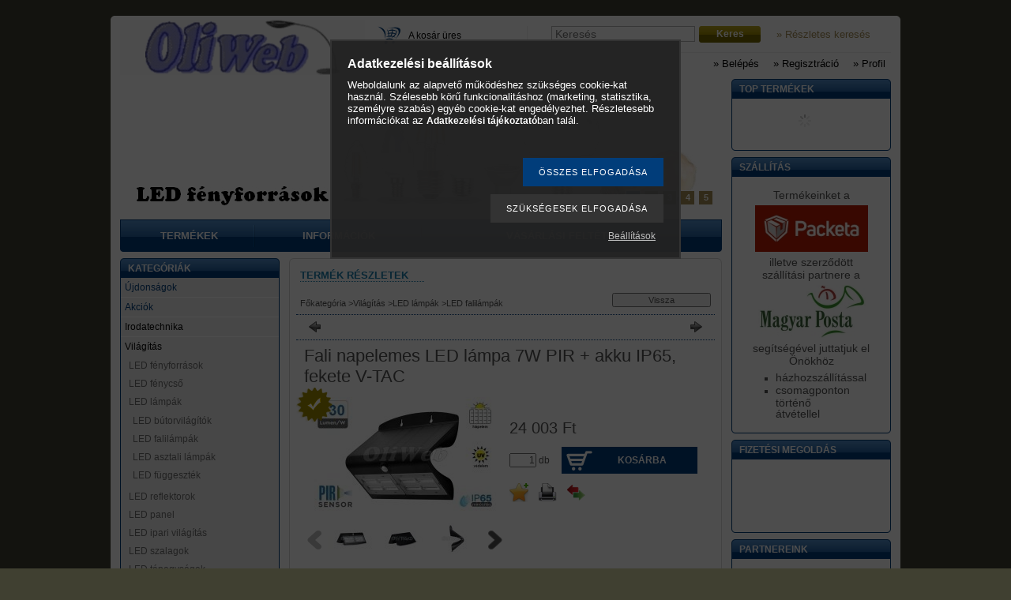

--- FILE ---
content_type: text/html; charset=UTF-8
request_url: https://olilex.hu/spd/RV8279/Fali-napelemes-LED-lampa-7W-PIR-akku-IP65-fekete-V
body_size: 21281
content:
<!DOCTYPE html PUBLIC "-//W3C//DTD XHTML 1.0 Transitional//EN" "http://www.w3.org/TR/xhtml1/DTD/xhtml1-transitional.dtd">
<html xmlns="http://www.w3.org/1999/xhtml" lang="hu" xml:lang="hu" lang="hu" xml:lang="hu" style="">
<head>
<meta http-equiv="Content-Type" content="text/html; charset=utf-8">
<meta http-equiv="Content-Language" content="HU">
<meta http-equiv="Cache-Control" content="no-cache">
<meta name="description" content="Fali napelemes LED lámpa 7W PIR + akku IP65, fekete V-TAC, Napelemes fali LED lámpa mozgásérzékelővel Beépített akkumulátorral, IP65 védelemmel Természetesfehér">
<meta name="robots" content="index, follow">
<meta http-equiv="X-UA-Compatible" content="IE=Edge">
<meta property="og:site_name" content="OliWeb" />
<meta property="og:title" content="Fali napelemes LED lámpa 7W PIR + akku IP65, fekete V-TAC - ">
<meta property="og:description" content="Fali napelemes LED lámpa 7W PIR + akku IP65, fekete V-TAC, Napelemes fali LED lámpa mozgásérzékelővel Beépített akkumulátorral, IP65 védelemmel Természetesfehér">
<meta property="og:type" content="product">
<meta property="og:url" content="https://olilex.hu/spd/RV8279/Fali-napelemes-LED-lampa-7W-PIR-akku-IP65-fekete-V">
<meta property="og:image" content="https://olilex.hu/img/68424/RV8279/RV8279.jpg">

<title>Fali napelemes LED lámpa 7W PIR + akku IP65, fekete V-TAC - </title>


<script type="text/javascript">
var service_type="shop";
var shop_url_main="https://olilex.hu";
var actual_lang="hu";
var money_len="0";
var money_thousend=" ";
var money_dec=",";
var shop_id=68424;
var unas_design_url="https:"+"/"+"/"+"olilex.hu"+"/"+"!common_design"+"/"+"base"+"/"+"000506"+"/";
var unas_design_code='000506';
var unas_base_design_code='1';
var unas_design_ver=2;
var unas_design_subver=0;
var unas_shop_url='https://olilex.hu';
var config_plus=new Array();
config_plus['cart_redirect']=1;
config_plus['money_type']='Ft';
config_plus['money_type_display']='Ft';
var lang_text=new Array();

var UNAS = UNAS || {};
UNAS.shop={"base_url":'https://olilex.hu',"domain":'olilex.hu',"username":'oliweb.unas.hu',"id":68424,"lang":'hu',"currency_type":'Ft',"currency_code":'HUF',"currency_rate":'1',"currency_length":0,"base_currency_length":0,"canonical_url":'https://olilex.hu/spd/RV8279/Fali-napelemes-LED-lampa-7W-PIR-akku-IP65-fekete-V'};
UNAS.design={"code":'000506',"page":'artdet'};
UNAS.api_auth="eae5c4b5656b0ecb176ffe0a31b2f2c5";
UNAS.customer={"email":'',"id":0,"group_id":0,"without_registration":0};
UNAS.shop["category_id"]="893043";
UNAS.shop["sku"]="RV8279";
UNAS.shop["product_id"]="142588478";
UNAS.shop["only_private_customer_can_purchase"] = false;
 

UNAS.text = {
    "button_overlay_close": `Bezár`,
    "popup_window": `Felugró ablak`,
    "list": `lista`,
    "updating_in_progress": `frissítés folyamatban`,
    "updated": `frissítve`,
    "is_opened": `megnyitva`,
    "is_closed": `bezárva`,
    "deleted": `törölve`,
    "consent_granted": `hozzájárulás megadva`,
    "consent_rejected": `hozzájárulás elutasítva`,
    "field_is_incorrect": `mező hibás`,
    "error_title": `Hiba!`,
    "product_variants": `termék változatok`,
    "product_added_to_cart": `A termék a kosárba került`,
    "product_added_to_cart_with_qty_problem": `A termékből csak [qty_added_to_cart] [qty_unit] került kosárba`,
    "product_removed_from_cart": `A termék törölve a kosárból`,
    "reg_title_name": `Név`,
    "reg_title_company_name": `Cégnév`,
    "number_of_items_in_cart": `Kosárban lévő tételek száma`,
    "cart_is_empty": `A kosár üres`,
    "cart_updated": `A kosár frissült`
};


UNAS.text["delete_from_compare"]= `Törlés összehasonlításból`;
UNAS.text["comparison"]= `Összehasonlítás`;

UNAS.text["delete_from_favourites"]= `Törlés a kedvencek közül`;
UNAS.text["add_to_favourites"]= `Kedvencekhez`;






window.lazySizesConfig=window.lazySizesConfig || {};
window.lazySizesConfig.loadMode=1;
window.lazySizesConfig.loadHidden=false;

window.dataLayer = window.dataLayer || [];
function gtag(){dataLayer.push(arguments)};
gtag('js', new Date());
</script>

<script src="https://olilex.hu/!common_packages/jquery/jquery-1.7.2.js?mod_time=1682493235" type="text/javascript"></script>
<script src="https://olilex.hu/!common_packages/jquery/plugins/shadowbox3/shadowbox.js?mod_time=1682493235" type="text/javascript"></script>
<script src="https://olilex.hu/!common_packages/jquery/plugins/bgiframe/bgiframe.js?mod_time=1682493235" type="text/javascript"></script>
<script src="https://olilex.hu/!common_packages/jquery/plugins/ajaxqueue/ajaxqueue.js?mod_time=1682493235" type="text/javascript"></script>
<script src="https://olilex.hu/!common_packages/jquery/plugins/color/color.js?mod_time=1682493235" type="text/javascript"></script>
<script src="https://olilex.hu/!common_packages/jquery/plugins/autocomplete/autocomplete.js?mod_time=1751452520" type="text/javascript"></script>
<script src="https://olilex.hu/!common_packages/jquery/plugins/cookie/cookie.js?mod_time=1682493235" type="text/javascript"></script>
<script src="https://olilex.hu/!common_packages/jquery/plugins/tools/tools-1.2.7.js?mod_time=1682493235" type="text/javascript"></script>
<script src="https://olilex.hu/!common_packages/jquery/plugins/nivoslider/nivoslider.js?mod_time=1682493235" type="text/javascript"></script>
<script src="https://olilex.hu/!common_packages/jquery/own/shop_common/exploded/common.js?mod_time=1764831093" type="text/javascript"></script>
<script src="https://olilex.hu/!common_packages/jquery/own/shop_common/exploded/common_overlay.js?mod_time=1754986321" type="text/javascript"></script>
<script src="https://olilex.hu/!common_packages/jquery/own/shop_common/exploded/common_shop_popup.js?mod_time=1754991412" type="text/javascript"></script>
<script src="https://olilex.hu/!common_packages/jquery/own/shop_common/exploded/common_start_checkout.js?mod_time=1752056293" type="text/javascript"></script>
<script src="https://olilex.hu/!common_packages/jquery/own/shop_common/exploded/design_1500.js?mod_time=1725525511" type="text/javascript"></script>
<script src="https://olilex.hu/!common_packages/jquery/own/shop_common/exploded/function_change_address_on_order_methods.js?mod_time=1752056293" type="text/javascript"></script>
<script src="https://olilex.hu/!common_packages/jquery/own/shop_common/exploded/function_check_password.js?mod_time=1751452520" type="text/javascript"></script>
<script src="https://olilex.hu/!common_packages/jquery/own/shop_common/exploded/function_check_zip.js?mod_time=1767692285" type="text/javascript"></script>
<script src="https://olilex.hu/!common_packages/jquery/own/shop_common/exploded/function_compare.js?mod_time=1751452520" type="text/javascript"></script>
<script src="https://olilex.hu/!common_packages/jquery/own/shop_common/exploded/function_customer_addresses.js?mod_time=1725525511" type="text/javascript"></script>
<script src="https://olilex.hu/!common_packages/jquery/own/shop_common/exploded/function_delivery_point_select.js?mod_time=1751452520" type="text/javascript"></script>
<script src="https://olilex.hu/!common_packages/jquery/own/shop_common/exploded/function_favourites.js?mod_time=1725525511" type="text/javascript"></script>
<script src="https://olilex.hu/!common_packages/jquery/own/shop_common/exploded/function_infinite_scroll.js?mod_time=1758625001" type="text/javascript"></script>
<script src="https://olilex.hu/!common_packages/jquery/own/shop_common/exploded/function_language_and_currency_change.js?mod_time=1751452520" type="text/javascript"></script>
<script src="https://olilex.hu/!common_packages/jquery/own/shop_common/exploded/function_param_filter.js?mod_time=1764233414" type="text/javascript"></script>
<script src="https://olilex.hu/!common_packages/jquery/own/shop_common/exploded/function_postsale.js?mod_time=1751452520" type="text/javascript"></script>
<script src="https://olilex.hu/!common_packages/jquery/own/shop_common/exploded/function_product_print.js?mod_time=1725525511" type="text/javascript"></script>
<script src="https://olilex.hu/!common_packages/jquery/own/shop_common/exploded/function_product_subscription.js?mod_time=1751452520" type="text/javascript"></script>
<script src="https://olilex.hu/!common_packages/jquery/own/shop_common/exploded/function_recommend.js?mod_time=1751452520" type="text/javascript"></script>
<script src="https://olilex.hu/!common_packages/jquery/own/shop_common/exploded/function_saved_cards.js?mod_time=1751452520" type="text/javascript"></script>
<script src="https://olilex.hu/!common_packages/jquery/own/shop_common/exploded/function_saved_filter_delete.js?mod_time=1751452520" type="text/javascript"></script>
<script src="https://olilex.hu/!common_packages/jquery/own/shop_common/exploded/function_search_smart_placeholder.js?mod_time=1751452520" type="text/javascript"></script>
<script src="https://olilex.hu/!common_packages/jquery/own/shop_common/exploded/function_vote.js?mod_time=1725525511" type="text/javascript"></script>
<script src="https://olilex.hu/!common_packages/jquery/own/shop_common/exploded/page_cart.js?mod_time=1767791926" type="text/javascript"></script>
<script src="https://olilex.hu/!common_packages/jquery/own/shop_common/exploded/page_customer_addresses.js?mod_time=1768291152" type="text/javascript"></script>
<script src="https://olilex.hu/!common_packages/jquery/own/shop_common/exploded/page_order_checkout.js?mod_time=1725525511" type="text/javascript"></script>
<script src="https://olilex.hu/!common_packages/jquery/own/shop_common/exploded/page_order_details.js?mod_time=1725525511" type="text/javascript"></script>
<script src="https://olilex.hu/!common_packages/jquery/own/shop_common/exploded/page_order_methods.js?mod_time=1760086915" type="text/javascript"></script>
<script src="https://olilex.hu/!common_packages/jquery/own/shop_common/exploded/page_order_return.js?mod_time=1725525511" type="text/javascript"></script>
<script src="https://olilex.hu/!common_packages/jquery/own/shop_common/exploded/page_order_send.js?mod_time=1725525511" type="text/javascript"></script>
<script src="https://olilex.hu/!common_packages/jquery/own/shop_common/exploded/page_order_subscriptions.js?mod_time=1751452520" type="text/javascript"></script>
<script src="https://olilex.hu/!common_packages/jquery/own/shop_common/exploded/page_order_verification.js?mod_time=1752056293" type="text/javascript"></script>
<script src="https://olilex.hu/!common_packages/jquery/own/shop_common/exploded/page_product_details.js?mod_time=1751452520" type="text/javascript"></script>
<script src="https://olilex.hu/!common_packages/jquery/own/shop_common/exploded/page_product_list.js?mod_time=1725525511" type="text/javascript"></script>
<script src="https://olilex.hu/!common_packages/jquery/own/shop_common/exploded/page_product_reviews.js?mod_time=1751452520" type="text/javascript"></script>
<script src="https://olilex.hu/!common_packages/jquery/own/shop_common/exploded/page_reg.js?mod_time=1756187461" type="text/javascript"></script>
<script src="https://olilex.hu/!common_packages/jquery/plugins/jcarousel/jcarousel.js?mod_time=1682493235" type="text/javascript"></script>

<link href="https://olilex.hu/!common_packages/jquery/plugins/autocomplete/autocomplete.css?mod_time=1682493235" rel="stylesheet" type="text/css">
<link href="https://olilex.hu/!common_packages/jquery/plugins/shadowbox3/shadowbox.css?mod_time=1682493235" rel="stylesheet" type="text/css">
<link href="https://olilex.hu/!common_design/base/000001/css/common.css?mod_time=1763385135" rel="stylesheet" type="text/css">
<link href="https://olilex.hu/!common_design/base/000001/css/page.css?mod_time=1751452521" rel="stylesheet" type="text/css">
<link href="https://olilex.hu/!common_design/base/000001/css/page_artdet_2.css?mod_time=1751452521" rel="stylesheet" type="text/css">
<link href="https://olilex.hu/!common_design/base/000001/css/box.css?mod_time=1751452521" rel="stylesheet" type="text/css">
<link href="https://olilex.hu/!common_design/base/000506/css/layout.css?mod_time=1682493236" rel="stylesheet" type="text/css">
<link href="https://olilex.hu/!common_design/base/000001/css/design.css?mod_time=1682493236" rel="stylesheet" type="text/css">
<link href="https://olilex.hu/!common_design/base/000506/css/design_custom.css?mod_time=1682493236" rel="stylesheet" type="text/css">
<link href="https://olilex.hu/!common_design/base/000506/css/custom.css?mod_time=1682493236" rel="stylesheet" type="text/css">

<link href="https://olilex.hu/spd/RV8279/Fali-napelemes-LED-lampa-7W-PIR-akku-IP65-fekete-V" rel="canonical">
<link href="https://olilex.hu/shop_ordered/68424/design_pic/favicon.ico" rel="shortcut icon">
<script type="text/javascript">
        var google_consent=1;
    
        gtag('consent', 'default', {
           'ad_storage': 'denied',
           'ad_user_data': 'denied',
           'ad_personalization': 'denied',
           'analytics_storage': 'denied',
           'functionality_storage': 'denied',
           'personalization_storage': 'denied',
           'security_storage': 'granted'
        });

    
        gtag('consent', 'update', {
           'ad_storage': 'denied',
           'ad_user_data': 'denied',
           'ad_personalization': 'denied',
           'analytics_storage': 'denied',
           'functionality_storage': 'denied',
           'personalization_storage': 'denied',
           'security_storage': 'granted'
        });

        </script>
    
</head>

<body class='design_ver2' id="ud_shop_artdet" style="">
    <div id="fb-root"></div>
    <script>
        window.fbAsyncInit = function() {
            FB.init({
                xfbml            : true,
                version          : 'v22.0'
            });
        };
    </script>
    <script async defer crossorigin="anonymous" src="https://connect.facebook.net/hu_HU/sdk.js"></script>
    <div id="image_to_cart" style="display:none; position:absolute; z-index:100000;"></div>
<div class="overlay_common overlay_warning" id="overlay_cart_add"></div>
<script type="text/javascript">$(document).ready(function(){ overlay_init("cart_add",{"onBeforeLoad":false}); });</script>
<div id="overlay_login_outer"></div>	
	<script type="text/javascript">
	$(document).ready(function(){
	    var login_redir_init="";

		$("#overlay_login_outer").overlay({
			onBeforeLoad: function() {
                var login_redir_temp=login_redir_init;
                if (login_redir_act!="") {
                    login_redir_temp=login_redir_act;
                    login_redir_act="";
                }

									$.ajax({
						type: "GET",
						async: true,
						url: "https://olilex.hu/shop_ajax/ajax_popup_login.php",
						data: {
							shop_id:"68424",
							lang_master:"hu",
                            login_redir:login_redir_temp,
							explicit:"ok",
							get_ajax:"1"
						},
						success: function(data){
							$("#overlay_login_outer").html(data);
							if (unas_design_ver >= 5) $("#overlay_login_outer").modal('show');
							$('#overlay_login1 input[name=shop_pass_login]').keypress(function(e) {
								var code = e.keyCode ? e.keyCode : e.which;
								if(code.toString() == 13) {		
									document.form_login_overlay.submit();		
								}	
							});	
						}
					});
								},
			top: 200,
			mask: {
	color: "#000000",
	loadSpeed: 200,
	maskId: "exposeMaskOverlay",
	opacity: 0.7
},
			closeOnClick: (config_plus['overlay_close_on_click_forced'] === 1),
			onClose: function(event, overlayIndex) {
				$("#login_redir").val("");
			},
			load: false
		});
		
			});
	function overlay_login() {
		$(document).ready(function(){
			$("#overlay_login_outer").overlay().load();
		});
	}
	function overlay_login_remind() {
        if (unas_design_ver >= 5) {
            $("#overlay_remind").overlay().load();
        } else {
            $(document).ready(function () {
                $("#overlay_login_outer").overlay().close();
                setTimeout('$("#overlay_remind").overlay().load();', 250);
            });
        }
	}

    var login_redir_act="";
    function overlay_login_redir(redir) {
        login_redir_act=redir;
        $("#overlay_login_outer").overlay().load();
    }
	</script>  
	<div class="overlay_common overlay_info" id="overlay_remind"></div>
<script type="text/javascript">$(document).ready(function(){ overlay_init("remind",[]); });</script>

	<script type="text/javascript">
    	function overlay_login_error_remind() {
		$(document).ready(function(){
			load_login=0;
			$("#overlay_error").overlay().close();
			setTimeout('$("#overlay_remind").overlay().load();', 250);	
		});
	}
	</script>  
	<div class="overlay_common overlay_info" id="overlay_newsletter"></div>
<script type="text/javascript">$(document).ready(function(){ overlay_init("newsletter",[]); });</script>

<script type="text/javascript">
function overlay_newsletter() {
    $(document).ready(function(){
        $("#overlay_newsletter").overlay().load();
    });
}
</script>
<div class="overlay_common overlay_error" id="overlay_script"></div>
<script type="text/javascript">$(document).ready(function(){ overlay_init("script",[]); });</script>
    <script>
    $(document).ready(function() {
        $.ajax({
            type: "GET",
            url: "https://olilex.hu/shop_ajax/ajax_stat.php",
            data: {master_shop_id:"68424",get_ajax:"1"}
        });
    });
    </script>
    

<div id='banner_popup_content'></div>

<div id="container">
	
    
    
    <div id='box_remind_content' class='box_content'>

        
        <script type='text/javascript'>
            function overlay_remind() {
                $(document).ready(function(){
                    $("#overlay_remind").overlay().load();
                });
            }
        </script>
        <a href="javascript:overlay_remind();" class="text_normal">Új jelszó kérése</a>
        

        

    </div>

    
	<div id="header">
    	<div id="header_top"><!-- --></div>	
    	<div id="header_container">
        	<div id='head_content'><!-- UnasElement {type:slide} -->
<div id="head_slide" class="nivoSlider" style="width:310px; height:70px;">
	<a id="head_slide_0" href="https://olilex.hu/"><img src="https://olilex.hu/shop_pic.php?time=1426858995&width=310&height=70&design_element=head_slide_0.gif" width="310" height="70" border="0" title="" alt="" style="width:310px; height:70px;" /></a>
</div>
</div>
            <div id="header_content">
            	<div id="header_search_cart">
                	<div id="header_cart">
						<div id="shop_cart"></div>
                        <div id='box_cart_content' class='box_content'>

    

    

    
        <div class='box_cart_item'>
            <a href='https://olilex.hu/shop_cart.php' class='text_small'>
                <span class='text_small'>
                    

                    

                    
                        <span class='box_cart_empty'>A kosár üres</span>
                        
                    
                </span>
            </a>
        </div>
    

    

    

    

    

    

    
        <script type="text/javascript">
            $("#header_cart").click(function() {
                document.location.href="https://olilex.hu/shop_cart.php";
            });
        </script>
    

</div>
                        <div class="clear_fix"></div>
                    </div>
                	<div id="header_search">                
                		<div id='box_search_content' class='box_content'>
    <form name="form_include_search" id="form_include_search" action="https://olilex.hu/shop_search.php" method="get">
        <div class='box_search_field'><label><span class="text_small">Kifejezés:</span></label><span class="text_input"><input name="q" id="box_search_input" type="text" maxlength="255" class="text_small js-search-input" value="" placeholder="Keresés" /></span></div>
        <div class='box_search_button'><span class="text_button"><input type="submit" value="Keres" class="text_small" /></span></div>
    </form>
</div>
                        <div id="adv_search"><a href="https://olilex.hu/shop_searchcomplex.php"><strong>&raquo; Részletes keresés</strong></a></div>
                        <div class="clear_fix"></div> 
                    </div>                
                </div>
                <div id="header_lang_menu">
                	
                    <div id="header_nav">
                    	
                        <ul>
                            <li>
    
        
            
                <script type='text/javascript'>
                    function overlay_login() {
                        $(document).ready(function(){
                            $("#overlay_login_outer").overlay().load();
                        });
                    }
                </script>
                <a href="javascript:overlay_login();" class="text_normal">&raquo; Belépés</a>
            

            
        

        
        

        

    
</li>
                            <li><a href="https://olilex.hu/shop_reg.php"><strong>&raquo; Regisztráció</strong></a></li>    
                            <li><a href="https://olilex.hu/shop_order_track.php"><strong>&raquo; Profil</strong></a></li>
                        </ul>
                        
                    </div>
            	</div>              
            </div>
        </div>	
        <div id="header_bottom"><!-- --></div>
    </div>
    
    <div id="content">
    	<div id="content_top"><!-- --></div>
        <div id="content_container_outer"><div id="content_container"><div id="content_container_inner">    	
        
        	<div id="left_center">
            
            	<div id="slideshow">
                	<div id="slideshow_frame_left"></div>
                    <div id="slideshow_frame_right"></div>
                	<div id='banner_start_big_content'><!-- UnasElement {type:slide} -->
<div id="banner_start_big_slide" class="nivoSlider" style="width:762px; height:170px;">
	<a id="banner_start_big_slide_0" href="https://olilex.hu/sct/357814/LED-fenyforrasok"><img src="https://olilex.hu/shop_pic.php?time=1471022311&width=762&height=170&design_element=banner_start_big_slide_0.jpg" width="762" height="170" border="0" title="LED fényforrás" alt="LED fényforrás" style="width:762px; height:170px;" /></a>
	<a id="banner_start_big_slide_1" href="https://olilex.hu/spl/272973/LED-panel"><img src="https://olilex.hu/shop_pic.php?time=1427295804&width=762&height=170&design_element=banner_start_big_slide_1.jpg" width="762" height="170" border="0" title="LED panelek" alt="LED panelek" style="width:762px; height:170px;" /></a>
	<a id="banner_start_big_slide_2" href="https://olilex.hu/spl/378423/Fuggesztekek"><img src="https://olilex.hu/shop_pic.php?time=1499191889&width=762&height=170&design_element=banner_start_big_slide_2.jpg" width="762" height="170" border="0" title="Függesztett lámpák" alt="Függesztett lámpák" style="width:762px; height:170px;" /></a>
	<a id="banner_start_big_slide_3" href="https://olilex.hu/spl/192858/Szamologepek"><img src="https://olilex.hu/shop_pic.php?time=1427372130&width=762&height=170&design_element=banner_start_big_slide_3.jpg" width="762" height="170" border="0" title="Számológépek" alt="Számológépek" style="width:762px; height:170px;" /></a>
	<a id="banner_start_big_slide_4" href="https://olilex.hu/spl/757724/LED-asztali-lampak"><img src="https://olilex.hu/shop_pic.php?time=1505311015&width=762&height=170&design_element=banner_start_big_slide_4.jpg" width="762" height="170" border="0" title="Asztali LED lámpák" alt="Asztali LED lámpák" style="width:762px; height:170px;" /></a>
</div>
<script type="text/javascript">
$(document).ready(function(){
	$("#banner_start_big_slide").nivoSlider({
		effect:"random",
		animSpeed:500,
		pauseTime:5000,
		captionOpacity: 0.6,
		directionNavHide:false,
		pauseOnHover:true,
	});
});
</script></div>
                </div>
                <div id="hor_menu">
                	<div id="hor_menu_left"></div>
                    <div id="hor_menu_content">
                    	<div id="hor_menu_inner"><div id="menu_content4"><table cellpadding="0" cellspacing="0" border="0"><tr><td class="menu_item_1"><span class="menu_item_inner"><a href="https://olilex.hu/sct/0/"><strong>Termékek</strong></a></span></td><td class="menu_item_2"><span class="menu_item_inner"><a href="https://olilex.hu/shop_contact.php"><strong>Információk</strong></a></span></td><td class="menu_item_3"><span class="menu_item_inner"><a href="https://olilex.hu/shop_help.php"><strong>Vásárlási feltételek</strong></a></span></td></tr></table></div><script type="text/javascript">
	$("#menu_content4 a").each(function() {
		if($(this).attr("href")==document.location.href) {
			$(this).parents("td:first").addClass("selected_menu");
		}
	});
</script>
</div>
						<script type="text/javascript"> $($("#hor_menu_content td").get($("#hor_menu_content td").size()-1)).css("background-image","none"); </script>                        
                    </div>
                    <div id="hor_menu_right"></div>
                </div>
        
                <div id="left">            
                    <div id="box_left">
                        <div id='box_container_shop_cat' class='box_container_1'>
                        <div class="box_left_top"><!-- --></div>
                        <div class="box_left_title">Kategóriák</div>
                        <div class="box_left_container"><div id='box_cat_content' class='box_content box_cat_type_normal'><ul id='box_cat_main'><li id='box_cat_spec_new'><span class='box_cat_spec'><a href='https://olilex.hu/shop_artspec.php?artspec=2' class='text_small'><span class='text_color_fault'>Újdonságok</span></a></span></li><li id='box_cat_spec_akcio'><span class='box_cat_spec'><a href='https://olilex.hu/shop_artspec.php?artspec=1' class='text_small'><span class='text_color_fault'>Akciók</span></a></span></li><li id='box_cat_1_171628' class=' hasChildren'><span class='text_small box_cat_style0 box_cat_level0 text_style_strong'><a href='https://olilex.hu/sct/171628/Irodatechnika' class='text_small text_style_strong box_cat_click_level0' >Irodatechnika</a></span></li><li id='box_cat_1_975132' class=' open'><span class='text_small box_cat_style0 box_cat_level0 text_style_strong'><a href='https://olilex.hu/sct/975132/Vilagitas' class='text_small text_style_strong box_cat_click_level0' >Világítás</a></span><ul><li id='box_cat_2_357814' class=' hasChildren'><span class='text_small box_cat_style1 box_cat_level2'><a href='https://olilex.hu/sct/357814/LED-fenyforrasok' class='text_small box_cat_click_level2' >LED fényforrások</a></span></li><li id='box_cat_2_803388' class=' hasChildren'><span class='text_small box_cat_style1 box_cat_level2'><a href='https://olilex.hu/sct/803388/LED-fenycso' class='text_small box_cat_click_level2' >LED fénycső</a></span></li><li id='box_cat_2_374617' class=' open'><span class='text_small box_cat_style1 box_cat_level2'><a href='https://olilex.hu/sct/374617/LED-lampak' class='text_small box_cat_click_level2' >LED lámpák</a></span><ul><li id='box_cat_3_777979' class=''><span class='text_small box_cat_style2 box_cat_level3'><a href='https://olilex.hu/spl/777979/LED-butorvilagitok' class='text_small box_cat_click_level3' >LED bútorvilágítók</a></span></li><li id='box_cat_3_893043' class=''><span class='text_small box_cat_style2 box_cat_level3 text_color_fault text_style_strong'><a href='https://olilex.hu/spl/893043/LED-falilampak' class='text_small text_color_fault text_style_strong box_cat_click_level3' >LED falilámpák</a></span></li><li id='box_cat_3_757724' class=''><span class='text_small box_cat_style2 box_cat_level3'><a href='https://olilex.hu/spl/757724/LED-asztali-lampak' class='text_small box_cat_click_level3' >LED asztali lámpák</a></span></li><li id='box_cat_3_590317' class=''><span class='text_small box_cat_style2 box_cat_level3'><a href='https://olilex.hu/spl/590317/LED-fuggesztek' class='text_small box_cat_click_level3' >LED függeszték</a></span></li></ul></li><li id='box_cat_2_981893' class=''><span class='text_small box_cat_style1 box_cat_level2'><a href='https://olilex.hu/spl/981893/LED-reflektorok' class='text_small box_cat_click_level2' >LED reflektorok</a></span></li><li id='box_cat_2_272973' class=''><span class='text_small box_cat_style1 box_cat_level2'><a href='https://olilex.hu/spl/272973/LED-panel' class='text_small box_cat_click_level2' >LED panel</a></span></li><li id='box_cat_2_824557' class=''><span class='text_small box_cat_style1 box_cat_level2'><a href='https://olilex.hu/spl/824557/LED-ipari-vilagitas' class='text_small box_cat_click_level2' >LED ipari világítás</a></span></li><li id='box_cat_2_821279' class=''><span class='text_small box_cat_style1 box_cat_level2'><a href='https://olilex.hu/sct/821279/LED-szalagok' class='text_small box_cat_click_level2' >LED szalagok</a></span></li><li id='box_cat_2_488766' class=' hasChildren'><span class='text_small box_cat_style1 box_cat_level2'><a href='https://olilex.hu/sct/488766/LED-tapegysegek' class='text_small box_cat_click_level2' >LED tápegységek</a></span></li><li id='box_cat_2_426412' class=''><span class='text_small box_cat_style1 box_cat_level2'><a href='https://olilex.hu/spl/426412/Fali-Mennyezeti-lampak' class='text_small box_cat_click_level2' >Fali / Mennyezeti lámpák</a></span></li><li id='box_cat_2_378423' class=''><span class='text_small box_cat_style1 box_cat_level2'><a href='https://olilex.hu/spl/378423/Fuggesztekek' class='text_small box_cat_click_level2' >Függesztékek</a></span></li><li id='box_cat_2_129327' class=''><span class='text_small box_cat_style1 box_cat_level2'><a href='https://olilex.hu/spl/129327/Asztali-es-allolampak' class='text_small box_cat_click_level2' >Asztali- és állólámpák</a></span></li><li id='box_cat_2_782817' class=''><span class='text_small box_cat_style1 box_cat_level2'><a href='https://olilex.hu/Butorvilagitok' class='text_small box_cat_click_level2' >Bútorvilágítók</a></span></li><li id='box_cat_2_277642' class=''><span class='text_small box_cat_style1 box_cat_level2'><a href='https://olilex.hu/Ipari-vilagitas' class='text_small box_cat_click_level2' >Ipari világítás</a></span></li><li id='box_cat_2_602070' class=''><span class='text_small box_cat_style1 box_cat_level2'><a href='https://olilex.hu/Kertilampa' class='text_small box_cat_click_level2' >Kertilámpa</a></span></li><li id='box_cat_2_373244' class=''><span class='text_small box_cat_style1 box_cat_level2'><a href='https://olilex.hu/Taposolampa' class='text_small box_cat_click_level2' >Taposólámpák</a></span></li><li id='box_cat_2_446321' class=''><span class='text_small box_cat_style1 box_cat_level2'><a href='https://olilex.hu/spl/446321/Kiegeszitok' class='text_small box_cat_click_level2' >Kiegészítők</a></span></li><li id='box_cat_2_692247' class=' hasChildren'><span class='text_small box_cat_style1 box_cat_level2'><a href='https://olilex.hu/sct/692247/Halogenizzok' class='text_small box_cat_click_level2' >Halogénizzók</a></span></li><li id='box_cat_2_933353' class=''><span class='text_small box_cat_style1 box_cat_level2'><a href='https://olilex.hu/spl/933353/Hagyomanyos-izzok' class='text_small box_cat_click_level2' >Hagyományos izzók</a></span></li><li id='box_cat_2_405883' class=''><span class='text_small box_cat_style1 box_cat_level2'><a href='https://olilex.hu/spl/405883/Kompakt-fenycsovek' class='text_small box_cat_click_level2' >Kompakt fénycsövek</a></span></li></ul></li><li id='box_cat_1_966051' class=''><span class='text_small box_cat_style0 box_cat_level0 text_style_strong'><a href='https://olilex.hu/spl/966051/Penztargep' class='text_small text_style_strong box_cat_click_level0' >Pénztárgép</a></span></li><li id='box_cat_1_754137' class=''><span class='text_small box_cat_style0 box_cat_level0 text_style_strong'><a href='https://olilex.hu/Bemutatotermekek' class='text_small text_style_strong box_cat_click_level0' >Bemutatótermékek</a></span></li></ul></div></div>
                        <div class="box_left_bottom"><!-- --></div>	
                        </div><div id='box_container_home_banner2_1' class='box_container_2'>
                        <div class="box_left_top"><!-- --></div>
                        <div class="box_left_title"><div id="temp_6124"></div><script type="text/javascript">$(document).ready(function(){temp_class=$("#temp_6124").parent().attr("class");$("#temp_6124").parent().attr("class",temp_class+"_no");$("#temp_6124").parent().html("");});</script></div>
                        <div class="box_left_container"><div id='box_banner_32374' class='box_content'><div class='box_txt text_normal'><p style="text-align: center;"><img src="https://olilex.hu/shop_ordered/68424/pic/logo_olivetti.jpg" width="150" /></p>
<p style="text-align: center;"></p>
<p style="text-align: center;"><img alt="" src="https://olilex.hu/shop_ordered/68424/pic/logo_vtac.jpg" width="150" /></p>
<p style="text-align: center;"></p>
<p style="text-align: center;"><img alt="" src="https://olilex.hu/shop_ordered/68424/pic/logo_tungsram.jpg" width="150" /></p>
<p style="text-align: center;"></p>
<p style="text-align: center;"><img alt="" src="https://olilex.hu/shop_ordered/68424/pic/logo_ge.jpg" width="150" /></p>
<p style="text-align: center;"></p>
<p style="text-align: center;"><img src="https://olilex.hu/shop_ordered/68424/pic/logo_osram.jpg" alt="" height="52" width="150" /></p></div></div></div>
                        <div class="box_left_bottom"><!-- --></div>	
                        </div>
                    </div>
                </div>
                
                <div id="center">
                    <div id="body">
                        <div id="body_top"><!-- --></div>	
                        <div id="body_title">
    <div id='title_content' class='title_content_noh'>
    
        Termék részletek
    
    </div>
</div>	
                        <div id="body_container"><div id='page_content_outer'>
















<script type="text/javascript">
	$(document).ready(function(){
	  $("a.page_artdet_tab").click(function () {
		  var prev_act = $(".page_artdet_tab_active .text_color_fault").html();
		  
	  	  $(".page_artdet_ie_px").remove();
		  $(".page_artdet_tab_active").children(".text_color_white").html(prev_act);
		  $(".page_artdet_tab_active").addClass("bg_color_dark1");
		  $(".page_artdet_tab_active").css("border-bottom-color",$(".page_artdet_tab_content.border_1").css("border-left-color"));
		  $(".page_artdet_tab_active").removeClass("bg_color_light2");
		  $(".page_artdet_tab_active").removeClass("page_artdet_tab_active");
		  
		  var a_text = $(this).children(".text_color_white").html();
		  $(this).children(".text_color_white").empty();
		  $(this).children(".text_color_white").append('<div class="page_artdet_ie_px"></div>');
		  $(".page_artdet_ie_px").css("background-color",$(".border_1").css("border-left-color"));
		  $(this).children(".text_color_white").append('<span class="text_color_fault">'+a_text+'</span>');
		  
		  $(this).removeClass("bg_color_dark1");
		  $(this).addClass("bg_color_light2");
		  $(this).addClass("page_artdet_tab_active");
		  $(this).css("border-bottom-color",$(".page_artdet_tab_content.bg_color_light2").css("background-color"));
		  $(".page_artdet_tab_content").slideUp(0);
		  var content_show = $(this).attr("rel");
		  $("#"+content_show).slideDown(0);
	  });
	});
	
	function ardet_stock_tooltip(div) {
        if($(".page_artdet_status_new").length > 0 && $(".page_artdet_price_save").length > 0){
            var tooltip_h =  $('#page_ardet_stock_tooltip').height(); if(tooltip_h>90) tooltip_h=90;
            tooltip_h += 12;

            var tooltip_w = $('#page_ardet_stock_tooltip').width(); if(tooltip_w>72)tooltip_w = 72;

            tooltip_w += 88;

            $('#page_ardet_stock_tooltip').css("top","-"+tooltip_h+"px");
            $('#page_ardet_stock_tooltip').css("left", tooltip_w + "px");
            $('.'+div).hover(function () { $('#page_ardet_stock_tooltip').show(); }, function () { $('#page_ardet_stock_tooltip').hide(); });
        }else if($(".page_artdet_status_new").length > 0){
            var tooltip_h =  $('#page_ardet_stock_tooltip').height(); if(tooltip_h>90) tooltip_h=90;
            tooltip_h += 12;

            var tooltip_w = $('#page_ardet_stock_tooltip').width(); if(tooltip_w>72)tooltip_w = 72;
            tooltip_w += 33;

            $('#page_ardet_stock_tooltip').css("top","-"+tooltip_h+"px");
            $('#page_ardet_stock_tooltip').css("left", tooltip_w + "px");
            $('.'+div).hover(function () { $('#page_ardet_stock_tooltip').show(); }, function () { $('#page_ardet_stock_tooltip').hide(); });
        }else{
            var tooltip_h =  $('#page_ardet_stock_tooltip').height(); if(tooltip_h>90) tooltip_h=90;
            tooltip_h += 12;

            var tooltip_w = $('#page_ardet_stock_tooltip').width(); if(tooltip_w>72)tooltip_w = 72;
            tooltip_w-=22;

            $('#page_ardet_stock_tooltip').css("top","-"+tooltip_h+"px");
            $('#page_ardet_stock_tooltip').css("left", tooltip_w + "px");
            $('.'+div).hover(function () { $('#page_ardet_stock_tooltip').show(); }, function () { $('#page_ardet_stock_tooltip').hide(); });
        }
	}	
</script>

<div id='page_artdet_content' class='page_content artdet--type-2'>
	
    <script language="javascript" type="text/javascript">
<!--
var lang_text_warning=`Figyelem!`
var lang_text_required_fields_missing=`Kérjük töltse ki a kötelező mezők mindegyikét!`
function formsubmit_artdet() {
   cart_add("RV8279","",null,1)
}
$(document).ready(function(){
	select_base_price("RV8279",1);
	
	
});
// -->
</script>

	

	<div class='page_artdet_head'>
        <div class='page_artdet_dispcat'><span class="text_small"><a href="https://olilex.hu/sct/0/" class="text_small breadcrumb_item breadcrumb_main">Főkategória</a><span class='breadcrumb_sep'> &gt;</span><a href="https://olilex.hu/sct/975132/Vilagitas" class="text_small breadcrumb_item">Világítás</a><span class='breadcrumb_sep'> &gt;</span><a href="https://olilex.hu/sct/374617/LED-lampak" class="text_small breadcrumb_item">LED lámpák</a><span class='breadcrumb_sep'> &gt;</span><a href="https://olilex.hu/spl/893043/LED-falilampak" class="text_small breadcrumb_item">LED falilámpák</a></span></div>
        <div class='page_artdet_buttonback'><span class="text_button"><input name="button" type="button" class="text_small" value="Vissza" onclick="location.href='https://olilex.hu/sct/893043/LED-falilampak'" /></span></div>
        <div class='clear_fix'></div>
    </div>
    <div class='page_hr'><hr/></div> 
    
	
        <div class='page_artdet_prev'>
            <div class='page_artdet_prev_left'><a href="javascript:product_det_prevnext('https://olilex.hu/spd/RV8279/Fali-napelemes-LED-lampa-7W-PIR-akku-IP65-fekete-V','?cat=893043&sku=RV8279&action=prev_js')" class="text_normal page_artdet_prev_icon" rel="nofollow"><strong>&nbsp;</strong></a></div>
            <div class='page_artdet_prev_right'><a href="javascript:product_det_prevnext('https://olilex.hu/spd/RV8279/Fali-napelemes-LED-lampa-7W-PIR-akku-IP65-fekete-V','?cat=893043&sku=RV8279&action=next_js')" class="text_normal page_artdet_next_icon" rel="nofollow"><strong>&nbsp;</strong></a></div>
    
            <div class='clear_fix'></div>
        </div>
        <div class='page_hr'><hr/></div> 
    
        
	
    
    	<div class='page_artdet_content_inner'>
            <div class='page_artdet_name_2'><h1 class="text_biggest">Fali napelemes LED lámpa 7W PIR + akku IP65, fekete V-TAC
</h1></div>
            <div class='page_artdet_content_inner_left'>
                <table cellpadding="0" cellspacing="0" border="0" class="page_artdet_pic_2">
                
                	<div id="page_artdet_prod_properties">
                         
                        
                         
                        
                        
                        
                        
                        
                        
                        
                        
                        	<div id="page_ardet_stock_tooltip" class="bg_color_light2 border_1 text_biggest">Raktárkészlet: VAN</div>
                            
                                <a href="" title="Raktárkészlet" onclick="return false;" class="page_artdet_stock_available"></a>
                                <script type="text/javascript"> ardet_stock_tooltip("page_artdet_stock_available"); </script> 
                               
                            
                                                         
                                                                                      
                        <div class='clear_fix'></div>                   
                    </div>                
                
                    <tr>
                    	<td class='page_artdet_frame_content_2'><span class="text_normal"><a href="https://olilex.hu/img/68424/RV8279/RV8279.jpg?time=1606914711" class="text_normal zoom" target="_blank" rel="shadowbox[artpic];width=800;height=500;options={counterType:'skip',continuous:false,animSequence:'sync'}" title="Fali napelemes LED lámpa 7W PIR + akku IP65, fekete V-TAC"><img id="main_image" src="https://olilex.hu/img/68424/RV8279/230x250/RV8279.jpg?time=1606914711" alt="Fali napelemes LED lámpa 7W PIR + akku IP65, fekete V-TAC" title="Fali napelemes LED lámpa 7W PIR + akku IP65, fekete V-TAC"  /></a></span></td>
                    </tr>
                    
					
                    <script type="text/javascript"> 
						$(document).ready(function() { 
							if(parseInt('7')>4) {
								$(".page_artdet_altpic_sl_2").show(); 
								$('.page_artdet_altpic_sl_2 ul').jcarousel();
							} else {
								$("#page_artdet_altpic").attr("class","page_artdet_altpic_si_2");
								var new_alpic='<table class="page_artdet_altpic_si_table_2" cellpadding="0" cellspacing="0" border="0"><tr><td width="50%"></td>';
								$("#page_artdet_altpic li").each(function() { new_alpic+='<td>'+$(this).html()+'</td><td width="5"><img src="https://olilex.hu/main_pic/space.gif" width="5" /></td>'; });
								new_alpic+='<td width="50%"></td></tr></table>';
								$("#page_artdet_altpic").html(new_alpic);
							}
						}); 						
                    </script>                    
					<tr>
                    	<td>
                        	<div id="page_artdet_altpic" class="page_artdet_altpic_sl_2">
                                <ul>
                                    
                                        <li><table cellpadding="0" cellspacing="0" border="0"><tr><td><span class="text_normal"><a href="https://olilex.hu/img/68424/RV8279_altpic_1/RV8279.jpg?time=1606914711" class="text_normal" target="_blank" rel="shadowbox[artpic];width=;height=;options={counterType:'skip',continuous:false,animSequence:'sync'}" title="Fali napelemes LED lámpa 7W PIR + akku IP65, fekete V-TAC"><img src="https://olilex.hu/img/68424/RV8279_altpic_1/60x60/RV8279.jpg?time=1606914711"   alt="Fali napelemes LED lámpa 7W PIR + akku IP65, fekete V-TAC" title="Fali napelemes LED lámpa 7W PIR + akku IP65, fekete V-TAC" /></a></span></tr></td></table></li>
                                    
                                    
                                        <li><table cellpadding="0" cellspacing="0" border="0"><tr><td><span class="text_normal"><a href="https://olilex.hu/img/68424/RV8279_altpic_2/RV8279.jpg?time=1606914711" class="text_normal" target="_blank" rel="shadowbox[artpic];width=;height=;options={counterType:'skip',continuous:false,animSequence:'sync'}" title="Fali napelemes LED lámpa 7W PIR + akku IP65, fekete V-TAC"><img src="https://olilex.hu/img/68424/RV8279_altpic_2/60x60/RV8279.jpg?time=1606914711"   alt="Fali napelemes LED lámpa 7W PIR + akku IP65, fekete V-TAC" title="Fali napelemes LED lámpa 7W PIR + akku IP65, fekete V-TAC" /></a></span></tr></td></table></li>
                                    
                                    
                                        <li><table cellpadding="0" cellspacing="0" border="0"><tr><td><span class="text_normal"><a href="https://olilex.hu/img/68424/RV8279_altpic_3/RV8279.jpg?time=1606914711" class="text_normal" target="_blank" rel="shadowbox[artpic];width=;height=;options={counterType:'skip',continuous:false,animSequence:'sync'}" title="Fali napelemes LED lámpa 7W PIR + akku IP65, fekete V-TAC"><img src="https://olilex.hu/img/68424/RV8279_altpic_3/60x60/RV8279.jpg?time=1606914711"   alt="Fali napelemes LED lámpa 7W PIR + akku IP65, fekete V-TAC" title="Fali napelemes LED lámpa 7W PIR + akku IP65, fekete V-TAC" /></a></span></tr></td></table></li>
                                    
                                    
                                        <li><table cellpadding="0" cellspacing="0" border="0"><tr><td><span class="text_normal"><a href="https://olilex.hu/img/68424/RV8279_altpic_4/RV8279.jpg?time=1606914711" class="text_normal" target="_blank" rel="shadowbox[artpic];width=;height=;options={counterType:'skip',continuous:false,animSequence:'sync'}" title="Fali napelemes LED lámpa 7W PIR + akku IP65, fekete V-TAC"><img src="https://olilex.hu/img/68424/RV8279_altpic_4/60x60/RV8279.jpg?time=1606914711"   alt="Fali napelemes LED lámpa 7W PIR + akku IP65, fekete V-TAC" title="Fali napelemes LED lámpa 7W PIR + akku IP65, fekete V-TAC" /></a></span></tr></td></table></li>
                                    
                                    
                                        <li><table cellpadding="0" cellspacing="0" border="0"><tr><td><span class="text_normal"><a href="https://olilex.hu/img/68424/RV8279_altpic_5/RV8279.jpg?time=1606914711" class="text_normal" target="_blank" rel="shadowbox[artpic];width=;height=;options={counterType:'skip',continuous:false,animSequence:'sync'}" title="Fali napelemes LED lámpa 7W PIR + akku IP65, fekete V-TAC"><img src="https://olilex.hu/img/68424/RV8279_altpic_5/60x60/RV8279.jpg?time=1606914711"   alt="Vízálló" title="Vízálló" /></a></span></tr></td></table></li>
                                    
                                    
                                        <li><table cellpadding="0" cellspacing="0" border="0"><tr><td><span class="text_normal"><a href="https://olilex.hu/img/68424/RV8279_altpic_6/RV8279.jpg?time=1606914711" class="text_normal" target="_blank" rel="shadowbox[artpic];width=;height=;options={counterType:'skip',continuous:false,animSequence:'sync'}" title="Fali napelemes LED lámpa 7W PIR + akku IP65, fekete V-TAC"><img src="https://olilex.hu/img/68424/RV8279_altpic_6/60x60/RV8279.jpg?time=1606914711"   alt="Méretek" title="Méretek" /></a></span></tr></td></table></li>
                                    
                                    
                                        <li><table cellpadding="0" cellspacing="0" border="0"><tr><td><span class="text_normal"><a href="https://olilex.hu/img/68424/RV8279_altpic_7/RV8279.jpg?time=1606914711" class="text_normal" target="_blank" rel="shadowbox[artpic];width=;height=;options={counterType:'skip',continuous:false,animSequence:'sync'}" title="Fali napelemes LED lámpa 7W PIR + akku IP65, fekete V-TAC"><img src="https://olilex.hu/img/68424/RV8279_altpic_7/60x60/RV8279.jpg?time=1606914711"   alt="Fali napelemes LED lámpa 7W PIR + akku IP65, fekete V-TAC" title="Fali napelemes LED lámpa 7W PIR + akku IP65, fekete V-TAC" /></a></span></tr></td></table></li>
                                    
                                    
                                    
                                </ul>   
                        	</div>
                        </td>
                    </tr>
                                        
                </table>
                
                               
            </div>
            
            <div class='page_artdet_content_inner_right'>
            
            	<div id='page_artdet_content_inner_right_top'>
                    <form name="form_temp_artdet">

                    
                        
                            <div id="page_artdet_social_icon">
								<div style='width:95px;' class='page_artdet_social_icon_div' id='page_artdet_social_icon_like'><div class="fb-like" data-href="https://olilex.hu/spd/RV8279/Fali-napelemes-LED-lampa-7W-PIR-akku-IP65-fekete-V" data-width="95" data-layout="button_count" data-action="like" data-size="small" data-share="false" data-lazy="true"></div><style type="text/css">.fb-like.fb_iframe_widget > span { height: 21px !important; }</style></div><div class="clear_fix"></div></div> 
                        
                    
                        
                        <div id="page_artdet_price" class="text_normal">

                            
                                <div class="page_artdet_price_net  page_artdet_price_bigger">
                                    
                                    <span id='price_net_brutto_RV8279' class='price_net_brutto_RV8279'>24 003</span> Ft
                                </div>
                            
                    
                            
                            
                            

							

							

							
                            
                            
                        </div>
                        

						
                        
                        
                        
                        

                        
        
                        
                        <input type="hidden" name="egyeb_nev1" id="temp_egyeb_nev1" value="" /><input type="hidden" name="egyeb_list1" id="temp_egyeb_list1" value="" /><input type="hidden" name="egyeb_nev2" id="temp_egyeb_nev2" value="" /><input type="hidden" name="egyeb_list2" id="temp_egyeb_list2" value="" /><input type="hidden" name="egyeb_nev3" id="temp_egyeb_nev3" value="" /><input type="hidden" name="egyeb_list3" id="temp_egyeb_list3" value="" />
                        <div class='clear_fix'></div>

                        
                            
                        
                        <div id="page_artdet_cart">
                            
                                <table border="0" cellspacing="0" cellpadding="0" class="page_artdet_cart_table"><tr>
                                <td class="text_normal" id="page_artdet_cart_input"><span class="text_input"><input name="db" id="db_RV8279" type="text" value="1" maxlength="7" class="text_normal page_qty_input"  data-min="1" data-max="999999" data-step="1"/></span> <span class="cart_input_unit">db</span></td>
                                <td class="text_normal" id="page_artdet_cart_image"><a href="javascript:cart_add('RV8279','',null,1);"  class="text_normal" title="Kosárba" id="page_artdet_addtocart"><img src="https://olilex.hu/!common_design/base/000506/image/_kiskosar_.png" alt="Kosárba" title="Kosárba" /></a></td>
                                <td class="text_normal" id="page_artdet_cart_text">
	                                <span id="page_artdet_cart_text_left"></span>
                                    <span id="page_artdet_cart_text_center"><a href="javascript:cart_add('RV8279','',null,1);"  class="text_small">Kosárba</a> </span>
                                    <span id="page_artdet_cart_text_right"></span>
                                </td>
                                </tr></table>
                            
                            
                                                                                    
                        </div>
                                                                          
                        
                        
                        
                    </form>

                </div>   
                
                
                	<div id="page_artdet_func">
                		<div class='page_artdet_func_outer page_artdet_func_favourites_outer_RV8279' id='page_artdet_func_favourites_outer'><a href='#' onclick='add_to_favourites("","RV8279","page_artdet_func_favourites","page_artdet_func_favourites_outer","142588478"); return false;' title='Kedvencekhez' class='page_artdet_func_icon page_artdet_func_favourites_RV8279 ' id='page_artdet_func_favourites'></a></div>
                        
                        <div class='page_artdet_func_outer' id='page_artdet_func_print_outer'><a href='#' onclick='popup_print_dialog(2,0,"RV8279"); return false;' title='Nyomtat' class='page_artdet_func_icon' id='page_artdet_func_print'></a></div>
                        <div class='page_artdet_func_outer' id='page_artdet_func_compare_outer'><a href='#' onclick='popup_compare_dialog("RV8279"); return false;' title='Összehasonlítás' class='page_artdet_func_compare_RV8279 page_artdet_func_icon' id='page_artdet_func_compare'></a></div>
                        
                    	<div class='clear_fix'></div>
                    </div>
                
                                      
            </div>

            
            <div class='clear_fix' style="height:0;"></div>
            
            
            

            

            <script type="text/javascript">
                var open_cetelem=false;
                $("#page_artdet_credit_head").click(function() {
                    if(!open_cetelem) {
                        $("#page_artdet_credit").slideDown( "100", function() {});
                        open_cetelem = true;
                    } else {
                        $("#page_artdet_credit").slideUp( "100", function() {});
                        open_cetelem = false;
                    }
                });

                var open_cofidis=false;
                $("#page_artdet_cofidis_credit_head").click(function() {
                    if(!open_cofidis) {
                        $("#page_artdet_cofidis_credit").slideDown( "100", function() {});
                        open_cofidis = true;
                    } else {
                        $("#page_artdet_cofidis_credit").slideUp( "100", function() {});
                        open_cofidis = false;
                    }
                });
            </script>
            
            
            
            <div id="page_artdet_rovleir" class="text_normal">
                <p><span style="font-size: 14px;"><strong>Napelemes fali LED lámpa mozgásérzékelővel<br /></strong></span></p>
<p><span style="font-size: 12px;">Beépített akkumulátorral, IP65 védelemmel</span></p>
<p><span style="font-size: 12px;">Természetesfehér fényű (4000°K)</span></p>
<p><span style="font-size: 12px;">V-TAC 8279</span></p>
            </div>
            

            

            
            
            

            

            <!--page_artdet_tab begin-->
            <div id="page_artdet_tabbed_box" class="page_artdet_tabbed_box"> 
                <div class="page_artdet_tabbed_area">
                    <div class="page_artdet_tabs">
                    	
                        <a href="#page_artdet_tabs" id="page_artdet_tab_1" title="Részletek" rel="page_artdet_tab_content_1" class="page_artdet_tab page_artdet_tab_active text_small bg_color_light2 border_1">
                        <div class="page_artdet_ie_px"></div><span class="text_color_white"><span class="text_color_fault">Részletek</span></span></a>
                         
                        
                        
                        
                        
                        
                        <a href="#page_artdet_tabs" id="page_artdet_tab_5" title="Adatok" rel="page_artdet_tab_content_5" class="page_artdet_tab bg_color_dark1 text_small border_1"><span class="text_color_white">Adatok</span></a>
                        
                        

                        
                            
                                <a href="#page_artdet_tabs" id="page_artdet_tab_7" title="Műszaki adatok" rel="page_artdet_tab_content_7" class="page_artdet_tab bg_color_dark1 text_small border_1 text_color_white"><span class="text_color_white">Műszaki adatok</span></a>
                            
                        

                        <div class='clear_fix'></div>
                    </div>
                    
                    <script type="text/javascript">
						var slideDown = "";
						var i = "";
						if ($(".page_artdet_tab_active").length==0) {
							$(".page_artdet_tab").each(function(){
								i=$(this).attr("id");
								i=i.replace("page_artdet_tab_","");
								if (slideDown=="") {									
									var a_text = $('#page_artdet_tab_'+i+' .text_color_white').html();
		  							$('#page_artdet_tab_'+i+' .text_color_white').empty();
									$('#page_artdet_tab_'+i+' .text_color_white').append('<div class="page_artdet_ie_px"></div>');
		  							$('#page_artdet_tab_'+i+' .text_color_white').append('<span class="text_color_fault">'+a_text+'</span>');
									$('#page_artdet_tab_'+i).removeClass("bg_color_dark1");
									$('#page_artdet_tab_'+i).addClass("page_artdet_tab_active");
									$('#page_artdet_tab_'+i).addClass("bg_color_light2"); 
									slideDown = "#page_artdet_tab_content_"+i;
								}
							});
						}
						$(document).ready(function(){
							$(".page_artdet_tab_active").css("border-bottom-color",$(".page_artdet_tab_content.bg_color_light2").css("background-color"));
							$(".page_artdet_ie_px").css("background-color",$(".page_artdet_tab_content.border_1").css("border-left-color"));
						});
                    </script>
                    
        			
                    <div id="page_artdet_tab_content_1" class="page_artdet_tab_content bg_color_light2 border_1">
                        <ul>
                            <li>
                            	<div id="page_artdet_long_desc" class="text_normal">
								<p><span style="font-size: 12px; font-family: verdana,geneva,sans-serif;"><span style="font-size: 12px;">A napelemes <strong>LED falilámpa</strong> mozgásérzékelővel felszerelve remek világítási megoldás lehet azokon a helyeken, ahol a elektromos hálózathoz történő csatlakozás nem megoldható, de igény van az adott terület megvilágítására.</span></span></p>
<p><span style="font-size: 12px; font-family: arial,helvetica,sans-serif;"></span></p>
<p style="text-align: justify;"><span style="font-size: 12px;">A falilámpa egyedi, modern formájának köszönhetően jól illeszkedik a környezetébe. A lámpa nem igényel hálózati táplálást, mivel beépített tölthető akkumulátorról üzemel, melynek töltéséről a lámpa tetején elhelyezett napelemek gondoskodnak. Teljes töltöttség esetén akár 8-24 órán keresztül is üzemel (üzemmódfüggő).</span></p>
<p style="text-align: justify;"><span style="font-size: 12px;">A megfelelő töltés érdekében ügyeljünk a megfelelő elhelyezésre, hogy nappal elegendő fény érje a napelemeket, hogy az akkumulátort kellően feltölthesse.</span></p>
<p style="text-align: justify;"><span style="font-size: 12px;">A lámpa megfelelő kültéri védettséggel (IP65) rendelkezik, így nem okoz problémát ha közvetlen víz éri.</span></p>
<p style="text-align: justify;"><span style="font-size: 12px;">A lámpa infravörös mozgásérzékelővel van felszerelve, amely bekapcsolást követően válik aktívvá. Ez esetben a mozgásérzékelő hatótávolságán belül történő mozgás esetén bekapcsolja a LED világítást, amely a mozgás megszűntét követő kb. 20/30 másodperc után kialszik.</span></p>
<p style="text-align: justify;"><span style="font-size: 12px;"></span></p>
<p style="text-align: justify;"><span style="font-size: 12px;">Ez a LED lámpa <strong>három üzemmód</strong>dal rendelkezik, melyek kiválasztását a rajta elhelyezett gombbal tehetjük meg:</span></p>
<p style="text-align: justify;"><strong><span style="font-size: 12px;">1. üzemmód</span></strong></p>
<p style="text-align: justify;"><span style="font-size: 12px;">A bekapcsológomb egyszeri megnyomásával aktiválhatjuk az 1. üzemmódot. Ebben a módban a lámpa mozgásérzékelője inaktív. Amennyiben a környezeti fény 30Lux alá csökken, a világítás 20%-os fényerővel bekapcsol ami világosodásig, de legfeljebb 5 óráig bekapcsolva marad.</span></p>
<p style="text-align: justify;"><strong><span style="font-size: 12px;">2. üzemmód</span></strong></p>
<p style="text-align: justify;"><span style="font-size: 12px;">A gomb másodszori megnyomására aktiválódik. Az érzékelési tartományon belüli mozgás hatására a világítás teljes fényerővel bekapcsol, majd a mozgás megszűntét követő 20 másodpercen belül csökkentett, 3%-os fényerővel világít tovább.</span></p>
<p style="text-align: justify;"><strong><span style="font-size: 12px;">3. üzemmód</span></strong></p>
<p style="text-align: justify;"><span style="font-size: 12px;">A gomb harmadszori megnyomásával aktiválódik. Ez a hagyományos üzemmód. Az érzékelési tartományon belüli mozgás hatására a világítás teljes fényerővel bekapcsol, majd a mozgás megszűntét követő 30 másodpercen belül lekapcsol.</span></p>
<p style="text-align: justify;"><span style="font-size: 12px;">A gomb negyedszeri megnyomásával kapcsolhatjuk ki a lámpát.</span></p>
<p>&nbsp;</p>
<p style="text-align: justify;"><strong><span style="font-size: 12px;">Ez a 7W-os LED falilámpa a hagyományos 60-75W-os fényforrásnak megfelelő fényerőt biztosít.</span></strong></p>
<p>&nbsp;</p>
<p style="text-align: justify;"><strong><span style="font-size: 12px;"><span style="color: #ff0000;">Figyelem!</span> A LED falilámpa elhelyezésénél kerüljük a kibocsátott fény közvetlen szembe jutását, mert a nem megfelelően beállított világítás zavaró és egyben káros is lehet szemünkre!</span></strong></p>
<p style="text-align: justify;"><span style="font-size: 12px;"> </span></p>
<p><span style="font-size: 12px;">A <strong>LED</strong> falilámpa főbb jellemzői:</span></p>
<p><span style="font-size: 12px;"> </span></p>
<ul>
<li style="text-align: justify;"><span style="font-size: 12px;"><strong>Kiváló hatékonyság:</strong> a LED lámpák a LED technológia alacsony fogyasztásának köszönhetően akár 80%-al kevesebb áramot fogyasztanak, mint a hagyományos fényforrások. Mivel ez a falilámpa nem kapcsolódik az elektromos hálózatra így onnan <span style="color: #99cc00;"><strong>nincs</strong> mérhető fogyasztása.</span><br /></span></li>
<li style="text-align: justify;"><span style="font-size: 12px;"><strong>Kompakt méret:</strong> a LED falilámpa vékony kialakításának köszönhetően kis helyet foglal, annak ellenére, hogy beépített akkumulátort, napelemet és mozgásérzékelőt is tartalmaz.</span></li>
<li style="text-align: justify;"><span style="font-size: 12px;"><strong>Diszkrét megjelenés:</strong> a LED falilámpa kis méretének köszönhetően bárhova könnyen elhelyezhető anélkül, hogy zavaró látványt keltene, remekül beolvad a környezetébe.</span></li>
<li style="text-align: justify;"><span style="font-size: 12px;"><strong>Takarékos üzemelés:</strong> a napelemes, akkumulátoros kialakításnak köszönhetően <span style="color: #99cc00;"><strong>nincs üzemeltetési költsége!</strong></span></span></li>
<li style="text-align: justify;"><span style="font-size: 12px;"><strong>Komplett szett:</strong> a LED falilámpa beépített akkumulátorral, annak töltését biztosító napelemmel rendelkezik, így az elektromos hálózattól függetlenül bárhova felszerelhető. </span></li>
<li style="text-align: justify;"><span style="font-size: 12px;"><strong>Egyszerű felszerelés:</strong> a LED falilámpa felszerelése igen egyszerű. A lámpa a mellékelt két csavarral szerelhető fel a falra, és megfelelő töltöttség esetén már használható is.</span></li>
</ul> 
                            	</div>
                            </li>
                        </ul>
                    </div>
        			                                         

                    

                    
                    
                    
                    
                    
                    
                    
                    
                    
                    <div id="page_artdet_tab_content_5" class="page_artdet_tab_content bg_color_light2 border_1">
                        <ul>
                            <li>
                            
                            
                            
                            
                            
                            
                             
                            
                            
                            <div id="page_artdet_stock">
                                <div class="page_design_item">
<div class="page_design_fault_out ">
<div class="page_design_fault_text"><span class="text_normal"><span class="text_color_fault2"><strong>
</strong></span></span></div>
<div class="page_design_main border_2">
<table border="0" cellpadding="0" cellspacing="0">
<tr><td class="page_design_name bg_color_light3"><span class="text_normal">
<strong>Raktárkészlet</strong></span></td>
<td class="page_design_name_content bg_color_light2"><div class="page_design_content"><div class="text_normal">
VAN<div class="page_design_content_icon"></div>
</div></div></td></tr></table>
</div>
</div>
</div>
                            </div>
                            

                            
                            
                                 
                            
                              
                            
                                  
                            
                            

							

							   
                            
                                                                                                                                   
                            </li>
                        </ul>
                    </div>
                    

                    
                        
                        <div id="page_artdet_tab_content_7" class="page_artdet_tab_content bg_color_light2 border_1">
                            <ul>
                                <li>
                                    <div id="page_artdet_add_data_7" class="text_normal">
                                        <p>&nbsp;</p>
<table style="width: 500px; height: 563px;" abp="2356" cellspacing="2" cellpadding="0" height="563" border="1">
<tbody abp="2357">
<tr abp="2358">
<td style="width: 80px; height: 24px; vertical-align: middle;" scope="colgroup" abp="2359" width="168">
<p abp="2360"><span style="font-family: arial,helvetica,sans-serif; font-size: 12px;"> Kialakítás:</span></p>
</td>
<td style="height: 24px; background-color: #96b4ff;" scope="colgroup" abp="2361" width="340">
<p abp="2362"><strong><span style="font-family: arial,helvetica,sans-serif; font-size: 13px;"> Napelemes LED falilámpa<br /></span></strong></p>
</td>
</tr>
<tr abp="2363">
<td style="width: 168px; height: 24px;" abp="2364" width="168">
<p abp="2365"><span style="font-family: arial,helvetica,sans-serif; font-size: 12px;"> LED típusa:</span></p>
</td>
<td style="width: 168px; height: 24px; background-color: #96b4ff;" abp="2366" width="340">
<p abp="2367"><strong><span style="font-family: arial,helvetica,sans-serif; font-size: 13px;"> 56 db (elől) + 4 db (hátul) SMD<br /></span></strong></p>
</td>
</tr>
<tr abp="2368">
<td style="width: 168px; height: 24px;" abp="2369" width="168">
<p abp="2370"><span style="font-family: arial,helvetica,sans-serif; font-size: 12px;"> Kibocsátott fény:</span></p>
</td>
<td style="width: 168px; height: 24px; background-color: #96b4ff;" abp="2371" width="340">
<p abp="2372"><strong><span style="font-family: arial,helvetica,sans-serif; font-size: 13px;"> természetesfehér 4000°K / melegfehér 3000°K<br /></span></strong></p>
</td>
</tr>
<tr abp="2373">
<td style="width: 168px; height: 24px;" abp="2374" width="168">
<p abp="2375"><span style="font-family: arial,helvetica,sans-serif; font-size: 12px;"> Teljesítmény:</span></p>
</td>
<td style="width: 168px; height: 24px; background-color: #96b4ff;" abp="2376" width="340">
<p abp="2377"><strong><span style="font-family: arial,helvetica,sans-serif; font-size: 13px;"> 7W<br /></span></strong></p>
</td>
</tr>
<tr abp="2378">
<td style="width: 168px; height: 24px;" abp="2379" width="168">
<p abp="2380"><span style="font-family: arial,helvetica,sans-serif; font-size: 12px;"> Fényáram:</span></p>
</td>
<td style="width: 168px; height: 24px; background-color: #96b4ff;" abp="2381" width="340">
<p abp="2382"><strong><span style="font-family: arial,helvetica,sans-serif; font-size: 13px;"> ~800 lm</span></strong></p>
</td>
</tr>
<tr>
<td style="width: 168px;">
<p abp="2380"><span style="font-family: arial,helvetica,sans-serif; font-size: 12px;"> Hatékonyság:<br /></span></p>
</td>
<td style="width: 168px; background-color: #96b4ff;">
<p abp="2382"><strong><span style="font-family: arial,helvetica,sans-serif; font-size: 13px;"> 130 lm/W <br /></span></strong></p>
</td>
</tr>
<tr abp="2378">
<td style="width: 168px; height: 24px;" abp="2379" width="168">
<p abp="2380"><span style="font-family: arial,helvetica,sans-serif; font-size: 12px;"> Sugárzási szög:</span></p>
</td>
<td style="width: 168px; height: 24px; background-color: #96b4ff;" abp="2381" width="340">
<p abp="2382"><strong><span style="font-family: arial,helvetica,sans-serif; font-size: 13px;"> 120°</span></strong></p>
</td>
</tr>
<tr abp="2383">
<td style="width: 168px; height: 24px;" abp="2384" width="168">
<p abp="2385"><span style="font-family: arial,helvetica,sans-serif; font-size: 12px;"> Anyaga:</span></p>
</td>
<td style="width: 168px; height: 24px; background-color: #96b4ff;" abp="2386" width="340">
<p abp="2387"><strong><span style="font-family: arial,helvetica,sans-serif; font-size: 13px;"> ABS + polikarbonát<br /></span></strong></p>
</td>
</tr>
<tr abp="2383">
<td style="width: 168px; height: 24px;" abp="2384" width="168">
<p abp="2385"><span style="font-family: arial,helvetica,sans-serif; font-size: 12px;"> Fényerőszabályzás:</span></p>
</td>
<td style="width: 168px; height: 24px; background-color: #96b4ff;" abp="2386" width="340">
<p abp="2387"><strong><span style="font-family: arial,helvetica,sans-serif; font-size: 13px;"> nem<br /></span></strong></p>
</td>
</tr>
<tr abp="2383">
<td style="width: 168px; height: 24px;" abp="2384" width="168">
<p abp="2385"><span style="font-family: arial,helvetica,sans-serif; font-size: 12px;"> Energia besorolás:</span></p>
</td>
<td style="width: 168px; height: 24px; background-color: #96b4ff;" abp="2386" width="340">
<p abp="2387"><strong><span style="font-family: arial,helvetica,sans-serif; font-size: 13px;"> A++</span></strong></p>
</td>
</tr>
<tr abp="2383">
<td style="width: 168px; height: 24px;" abp="2384" width="168">
<p abp="2385"><span style="font-family: arial,helvetica,sans-serif; font-size: 12px;"> Színvisszaadási index:</span></p>
</td>
<td style="width: 168px; height: 24px; background-color: #96b4ff;" abp="2386" width="340">
<p abp="2387"><strong><span style="font-family: arial,helvetica,sans-serif; font-size: 13px;"> &gt;80</span></strong></p>
</td>
</tr>
<tr abp="2388">
<td style="width: 168px; height: 24px;" abp="2389" width="168">
<p abp="2390"><span style="font-family: arial,helvetica,sans-serif; font-size: 12px;"> Tápfeszültség:</span></p>
</td>
<td style="width: 168px; height: 24px; background-color: #96b4ff;" abp="2391" width="340">
<p abp="2392"><strong><span style="font-family: arial,helvetica,sans-serif; font-size: 13px;"> 3,7 V 2000 mAh akkumulátor x 2 db<br /></span></strong></p>
</td>
</tr>
<tr abp="2393">
<td style="width: 168px; height: 24px;" abp="2394" width="168">
<p abp="2395"><span style="font-family: arial,helvetica,sans-serif; font-size: 12px;"> Töltési idő:</span></p>
</td>
<td style="width: 168px; height: 24px; background-color: #96b4ff;" abp="2396" width="340">
<p abp="2397"><strong><span style="font-family: arial,helvetica,sans-serif; font-size: 13px;"> 6~7 óra napfényben</span></strong></p>
</td>
</tr>
<tr abp="2393">
<td style="width: 168px; height: 24px;" abp="2394" width="168">
<p abp="2395"><span style="font-family: arial,helvetica,sans-serif; font-size: 12px;"> Üzemidő:</span></p>
</td>
<td style="width: 168px; height: 24px; background-color: #96b4ff;" abp="2396" width="340">
<p abp="2397"><strong><span style="font-family: arial,helvetica,sans-serif; font-size: 13px;"> 5~24 óra</span></strong></p>
</td>
</tr>
<tr>
<td style="width: 168px;">
<p abp="2395"><span style="font-family: arial,helvetica,sans-serif; font-size: 12px;"> Észlelési tartomány:<br /></span></p>
</td>
<td style="width: 168px; background-color: #96b4ff;">
<p abp="2397"><strong><span style="font-family: arial,helvetica,sans-serif; font-size: 13px;"> 2~6 méter / 120°<br /></span></strong></p>
</td>
</tr>
<tr>
<td style="width: 168px;">
<p abp="2395"><span style="font-family: arial,helvetica,sans-serif; font-size: 12px;"> Felszerelési magasság:<br /></span></p>
</td>
<td style="width: 168px; background-color: #96b4ff;">
<p abp="2397"><strong><span style="font-family: arial,helvetica,sans-serif; font-size: 13px;"> 2-4 méter<br /></span></strong></p>
</td>
</tr>
<tr>
<td style="width: 168px;">
<p abp="2395"><span style="font-family: arial,helvetica,sans-serif; font-size: 12px;"> Időzítés:<br /></span></p>
</td>
<td style="width: 168px; background-color: #96b4ff;">
<p abp="2397"><strong><span style="font-family: arial,helvetica,sans-serif; font-size: 13px;"> 20/30 másodperc<br /></span></strong></p>
</td>
</tr>
<tr abp="2393">
<td style="width: 168px; height: 24px;" abp="2394" width="168">
<p abp="2395"><span style="font-family: arial,helvetica,sans-serif; font-size: 12px;"> Védelem:</span></p>
</td>
<td style="width: 168px; height: 24px; background-color: #96b4ff;" abp="2396" width="340">
<p abp="2397"><strong><span style="font-family: arial,helvetica,sans-serif; font-size: 13px;"> IP65<br /></span></strong></p>
</td>
</tr>
<tr abp="2398">
<td style="width: 168px; height: 24px;" abp="2399" width="168"><span style="font-family: arial,helvetica,sans-serif; font-size: 12px;"> Élettartam:</span></td>
<td style="width: 168px; height: 24px; background-color: #96b4ff;" abp="2401" width="340"><strong><span style="font-family: arial,helvetica,sans-serif; font-size: 13px;"> 35 000 óra</span></strong></td>
</tr>
<tr abp="2403">
<td style="width: 168px; height: 24px;" abp="2404" width="168">
<p abp="2405"><span style="font-family: arial,helvetica,sans-serif; font-size: 12px;"> Üzemi hőmérséklet:</span></p>
</td>
<td style="width: 168px; height: 24px; background-color: #96b4ff;" abp="2406" width="340">
<p abp="2362"><strong><span style="font-family: arial,helvetica,sans-serif; font-size: 13px;"> -20 ~ 45°C</span></strong></p>
</td>
</tr>
<tr abp="2403">
<td style="width: 168px; height: 24px;" abp="2404" width="168">
<p abp="2405"><span style="font-family: arial,helvetica,sans-serif; font-size: 12px;"> Méretek:</span></p>
</td>
<td style="width: 168px; height: 24px; background-color: #96b4ff;" abp="2406" width="340"><strong><span style="font-family: arial,helvetica,sans-serif; font-size: 13px;"> 270 x 221 x 109,2 mm</span></strong></td>
</tr>
<tr abp="2403">
<td style="width: 168px; height: 24px;" abp="2404" width="168">
<p abp="2405"><span style="font-family: arial,helvetica,sans-serif; font-size: 12px;"> Garancia:</span></p>
</td>
<td style="width: 168px; height: 24px; background-color: #96b4ff;" abp="2406" width="340">
<p abp="2362"><strong><span style="font-family: arial,helvetica,sans-serif; font-size: 13px;"> 2 év</span></strong></p>
</td>
</tr>
<tr abp="2403">
<td style="width: 168px; height: 24px;" abp="2404" width="168"> <span style="font-family: arial,helvetica,sans-serif; font-size: 12px;">Tanusítványok:</span></td>
<td style="width: 168px; height: 24px; background-color: #96b4ff;" abp="2406" width="340"><span style="font-size: 13px;"><strong> <span style="font-family: arial,helvetica,sans-serif;">CE, EMC, RoHS</span></strong></span></td>
</tr>
</tbody>
</table>
<p abp="2423"><span style="font-family: arial,helvetica,sans-serif;"> </span></p>
                                    </div>
                                </li>
                            </ul>
                        </div>
                        
                    

                </div>
            </div>
            <script type="text/javascript">if(slideDown!="") $(slideDown).slideDown(0);</script> 
            <!--page_artdet_tab end-->

            
            
        </div>
        
    
       
       

</div><!--page_artdet_content--></div></div>
                        <div id="body_bottom"><!-- --></div>	
                    </div>
                </div>
                
            </div>
            
            <div id="right">
                <div id="box_right">
                
                	                    
                                
                    <div id='box_container_shop_top' class='box_container_3'>
                    <div class="box_right_top"><!-- --></div>
                    <div class="box_right_title">TOP termékek</div>
                    <div class="box_right_container"><div id='box_top_content' class='box_content box_top_content'><div class='box_content_ajax' data-min-length='3'></div><script type="text/javascript">
	$.ajax({
		type: "GET",
		async: true,
		url: "https://olilex.hu/shop_ajax/ajax_box_top.php",
		data: {
			box_id:"",
			cat_endid:"893043",
			get_ajax:1,
			shop_id:"68424",
			lang_master:"hu"
		},
		success: function(result){
			$("#box_top_content").html(result);
		}
	});
</script>
</div></div>
                    <div class="box_right_bottom"><!-- --></div>	
					</div><div id='box_container_home_banner4_1' class='box_container_4'>
                    <div class="box_right_top"><!-- --></div>
                    <div class="box_right_title">Szállítás</div>
                    <div class="box_right_container"><div id='box_banner_20238' class='box_content'><div class='box_txt text_normal'><p style="text-align: center;"><span style="font-family: arial,helvetica,sans-serif; font-size: 14px;">Termékeinket a</span></p>
<p style="text-align: center;"><span style="font-size: 14px; font-family: arial,helvetica,sans-serif;"><strong><img src="https://olilex.hu/shop_ordered/68424/pic/logo_packeta_s.jpg" alt="Packeta" width="143" height="59" /><br /></strong></span></p>
<p style="text-align: center;"><span style="font-family: arial,helvetica,sans-serif; font-size: 14px;">illetve szerződött<br />szállítási partnere a</span></p>
<p style="text-align: center;"><span style="font-family: arial,helvetica,sans-serif; font-size: 14px;"><img src="https://olilex.hu/shop_ordered/68424/pic/logo_mpl_s.jpg" width="140" height="67" alt="" /></span></p>
<p style="text-align: center;"><span style="font-family: arial,helvetica,sans-serif; font-size: 14px;">segítségével juttatjuk el<br /></span><span style="font-family: arial,helvetica,sans-serif; font-size: 14px;">Önökhöz<br /></span></p>
<ul style="list-style-type: square;">
<li style="text-align: left;"><span style="font-family: arial,helvetica,sans-serif; font-size: 14px;">házhozszállítással</span></li>
<li style="text-align: left;"><span style="font-family: arial,helvetica,sans-serif; font-size: 14px;">csomagponton történő<br />átvétellel</span></li>
</ul></div></div></div>
                    <div class="box_right_bottom"><!-- --></div>	
					</div><div id='box_container_shop_checkout' class='box_container_5'>
                    <div class="box_right_top"><!-- --></div>
                    <div class="box_right_title">Fizetési megoldás</div>
                    <div class="box_right_container"><div id='box_checkout_content' class='box_content'>
    
        <a href='https://olilex.hu/shop_contact.php?tab=payment' ><span id='box_checkout_mypos_eu' class='box_checkout_element' alt='mypos_eu' title='mypos_eu'></span></a>
    
</div></div>
                    <div class="box_right_bottom"><!-- --></div>	
					</div><div id='box_container_shop_partner' class='box_container_6'>
                    <div class="box_right_top"><!-- --></div>
                    <div class="box_right_title">Partnereink</div>
                    <div class="box_right_container">


<div id='box_partner_content' class='box_content'>
    
        
            <div id="box_partner_arukereso" style="background:#FFF; width:130px; margin:0 auto; padding:3px 0 1px;">
<!-- ÁRUKERESŐ.HU CODE - PLEASE DO NOT MODIFY THE LINES BELOW -->
<div style="background:transparent; text-align:center; padding:0; margin:0 auto; width:120px">
<a title="Árukereső.hu" href="https://www.arukereso.hu/" style="display: flex;border:0; padding:0;margin:0 0 2px 0;" target="_blank"><svg viewBox="0 0 374 57"><style type="text/css">.ak1{fill:#0096FF;}.ak3{fill:#FF660A;}</style><path class="ak1" d="m40.4 17.1v24.7c0 4.7 1.9 6.7 6.5 6.7h1.6v7h-1.6c-8.2 0-12.7-3.1-13.9-9.5-2.9 6.1-8.5 10.2-15.3 10.2-10.3 0-17.7-8.6-17.7-19.9s7.4-19.9 17.3-19.9c7.3 0 12.8 4.7 15.2 11.8v-11.1zm-20.5 31.8c7.3 0 12.6-5.4 12.6-12.6 0-7.3-5.2-12.7-12.6-12.7-6.5 0-11.8 5.4-11.8 12.7 0 7.2 5.3 12.6 11.8 12.6zm3.3-48.8h8.8l-8.8 12h-8z"></path><path class="ak1" d="m53.3 17.1h7.9v10.1c2.7-9.6 8.8-11.9 15-10.4v7.5c-8.4-2.3-15 2.1-15 9.4v21.7h-7.9z"></path><path class="ak1" d="m89.2 17.1v22.5c0 5.6 4 9.4 9.6 9.4 5.4 0 9.5-3.8 9.5-9.4v-22.5h7.9v22.5c0 9.9-7.4 16.7-17.4 16.7-10.1 0-17.5-6.8-17.5-16.7v-22.5z"></path><path class="ak1" d="m132.6 55.5h-7.9v-55.5h7.9v35.1l16.2-17.9h9.9l-14.8 16 17.7 22.3h-10l-13-16.5-6 6.4z"></path><path class="ak1" d="m181.2 16.4c12.3 0 21.1 10 19.7 22.6h-31.7c1.1 6.1 6 10.4 12.6 10.4 5 0 9.1-2.6 11.3-6.8l6.6 2.9c-3.3 6.3-9.7 10.7-18.1 10.7-11.5 0-20.3-8.6-20.3-19.9-0.1-11.3 8.5-19.9 19.9-19.9zm11.7 16.4c-1.3-5.5-5.7-9.6-11.8-9.6-5.8 0-10.4 4-11.8 9.6z"></path><path class="ak1" d="m208.5 17.1h7.9v10.1c2.7-9.6 8.8-11.9 15-10.4v7.5c-8.4-2.3-15 2.1-15 9.4v21.7h-7.9z"></path><path class="ak1" d="m252.4 16.4c12.3 0 21.1 10 19.7 22.6h-31.7c1.1 6.1 6 10.4 12.6 10.4 5 0 9.1-2.6 11.3-6.8l6.6 2.9c-3.3 6.3-9.7 10.7-18.1 10.7-11.5 0-20.3-8.6-20.3-19.9s8.6-19.9 19.9-19.9zm11.8 16.4c-1.3-5.5-5.7-9.6-11.8-9.6-5.8 0-10.4 4-11.8 9.6z"></path><path class="ak1" d="m293.7 49.8c5 0 8.3-2.2 8.3-5.2 0-8.8-23.5-1.6-23.5-16.6 0-6.7 6.4-11.6 15.1-11.6 8.8 0 14.5 4.3 15.7 10.9l-7.9 1.7c-0.6-4-3.4-6.2-7.8-6.2-4.2 0-7.2 2-7.2 4.9 0 8.5 23.5 1.4 23.5 16.9 0 6.8-7.1 11.7-16.3 11.7s-15.1-4.3-16.3-10.9l7.9-1.7c0.8 4 3.7 6.1 8.5 6.1z"></path><path class="ak1" d="m335.4 16.4c11.5 0 20.3 8.6 20.3 19.9 0 11.2-8.8 19.9-20.3 19.9s-20.3-8.6-20.3-19.9 8.8-19.9 20.3-19.9zm0 32.5c7 0 12.2-5.4 12.2-12.6 0-7.3-5.2-12.7-12.2-12.7-6.9 0-12.2 5.4-12.2 12.7 0 7.2 5.3 12.6 12.2 12.6zm-3.6-48.8h7.9l-8.8 12h-7.2zm13.4 0h8l-8.9 12h-7.2z"></path><path class="ak3" d="m369 46.2c2.7 0 4.9 2.2 4.9 4.9s-2.2 4.9-4.9 4.9-4.9-2.2-4.9-4.9c-0.1-2.6 2.2-4.9 4.9-4.9zm-4-46.2h7.9v40h-7.9z"></path></svg></a>
<a title="Árukereső.hu" style="line-height:16px;font-size: 11px; font-family: Arial, Verdana; color: #000" href="https://www.arukereso.hu/" target="_blank">Árukereső.hu</a>
</div>
<!-- ÁRUKERESŐ.HU CODE END -->
</div>

        

        
    
</div>

</div>
                    <div class="box_right_bottom"><!-- --></div>	
					</div>
                </div>
            </div>
            
            <div class="clear_fix"></div>
		</div></div></div>
        <div id="content_bottom"><!-- --></div>
	</div>
    
    <div id="footer">
    	<div id="footer_top"><!-- --></div>
    	<div id="footer_contanier"><div id='bottomlink_content'><ul><li id="bottomlink_art"><span class="text_normal"><a href="https://olilex.hu/sct/0/" class="text_normal">Termékek</a><span class="bottomlink_div"> | </span></span></li><li id="bottomlink_reg"><span class="text_normal"><a href="https://olilex.hu/shop_reg.php" class="text_normal">Regisztráció</a></span></li><li id="bottomlink_cart"><span class="text_normal"><span class="bottomlink_div"> | </span><a href="https://olilex.hu/shop_cart.php" class="text_normal">Kosár</a></span></li><li id="bottomlink_search"><span class="text_normal"><span class="bottomlink_div"> | </span><a href="https://olilex.hu/shop_searchcomplex.php" class="text_normal">Részletes&nbsp;keresés</a></span></li><li id="bottomlink_order_follow"><span class="text_normal"><span class="bottomlink_div"> | </span><a href="https://olilex.hu/shop_order_track.php" class="text_normal">Profil</a></span></li><li id="bottomlink_contact"><span class="text_normal"><span class="bottomlink_div"> | </span><a href="https://olilex.hu/shop_contact.php" class="text_normal">Információk</a></span></li><li id="bottomlink_help"><span class="text_normal"><span class="bottomlink_div"> | </span><a href="https://olilex.hu/shop_help.php?tab=terms" class="text_normal">Általános&nbsp;szerződési&nbsp;feltételek</a></span></li><li id="bottomlink_help"><span class="text_normal"><span class="bottomlink_div"> | </span><a href="https://olilex.hu/shop_help.php?tab=privacy_policy" class="text_normal">Adatkezelési&nbsp;tájékoztató</a></span></li></ul></div></div>	
        <div id="footer_bottom"><!-- --></div>

    </div>
    
    <div id="provider">
    	<div id="provider_top"><!-- --></div>
    	<div id="provider_contanier"><div id='provider_content'><div id='provider_content_left'></div><div id='provider_content_right'><script type="text/javascript">	$(document).ready(function () {			$("#provider_link_click").click(function(e) {			window.open("https://unas.hu/?utm_source=68424&utm_medium=ref&utm_campaign=shop_provider");		});	});</script><a id='provider_link_click' href='#' class='text_normal has-img' title='Webáruház készítés'><img src='https://olilex.hu/!common_design/own/image/logo_unas_dark.png' width='60' height='16' srcset='https://olilex.hu/!common_design/own/image/logo_unas_dark_2x.png 2x' alt='Webáruház készítés' title='Webáruház készítés' loading='lazy'></a></div><div class="clear_fix"></div></div></div>	
        <div id="provider_bottom"><!-- --></div>
    </div>
    
</div>
<script type="text/javascript">
/* <![CDATA[ */
Shadowbox.init({
    handleOversize: "resize",
	onFinish : function(az){
		var sb_nav_big_next = $("<a id=\'sb-nav-big_next\'/>").click(function(){Shadowbox.next();}); 
		var sb_nav_big_previous = $("<a id=\'sb-nav-big_previous\'/>").click(function(){Shadowbox.previous();}); 
		if ($("#sb-nav-next").css("display") != "none") $("#sb-body-inner").prepend(sb_nav_big_next);
		if ($("#sb-nav-previous").css("display") != "none") $("#sb-body-inner").prepend(sb_nav_big_previous);
	}
});
function add_to_favourites(value,cikk,id,id_outer,master_key) {
    var temp_cikk_id=cikk.replace(/-/g,'__unas__');
    if($("#"+id).hasClass("remove_favourites")){
	    $.ajax({
	    	type: "POST",
	    	url: "https://olilex.hu/shop_ajax/ajax_favourites.php",
	    	data: "get_ajax=1&action=remove&cikk="+cikk+"&shop_id=68424",
	    	success: function(result){
	    		if(result=="OK") {
                var product_array = {};
                product_array["sku"] = cikk;
                product_array["sku_id"] = temp_cikk_id;
                product_array["master_key"] = master_key;
                $(document).trigger("removeFromFavourites", product_array);                if (google_analytics==1) gtag("event", "remove_from_wishlist", { 'sku':cikk });	    		    if ($(".page_artdet_func_favourites_"+temp_cikk_id).attr("alt")!="") $(".page_artdet_func_favourites_"+temp_cikk_id).attr("alt","Kedvencekhez");
	    		    if ($(".page_artdet_func_favourites_"+temp_cikk_id).attr("title")!="") $(".page_artdet_func_favourites_"+temp_cikk_id).attr("title","Kedvencekhez");
	    		    $(".page_artdet_func_favourites_text_"+temp_cikk_id).html("Kedvencekhez");
	    		    $(".page_artdet_func_favourites_"+temp_cikk_id).removeClass("remove_favourites");
	    		    $(".page_artdet_func_favourites_"+temp_cikk_id).css("background-position","0 0");
	    		}
	    	}
    	});
    } else {
	    $.ajax({
	    	type: "POST",
	    	url: "https://olilex.hu/shop_ajax/ajax_favourites.php",
	    	data: "get_ajax=1&action=add&cikk="+cikk+"&shop_id=68424",
	    	dataType: "JSON",
	    	success: function(result){
                var product_array = {};
                product_array["sku"] = cikk;
                product_array["sku_id"] = temp_cikk_id;
                product_array["master_key"] = master_key;
                product_array["event_id"] = result.event_id;
                $(document).trigger("addToFavourites", product_array);	    		if(result.success) {
	    		    if ($(".page_artdet_func_favourites_"+temp_cikk_id).attr("alt")!="") $(".page_artdet_func_favourites_"+temp_cikk_id).attr("alt","Törlés a kedvencek közül");
	    		    if ($(".page_artdet_func_favourites_"+temp_cikk_id).attr("title")!="") $(".page_artdet_func_favourites_"+temp_cikk_id).attr("title","Törlés a kedvencek közül");
	    		    $(".page_artdet_func_favourites_text_"+temp_cikk_id).html("Törlés a kedvencek közül");
	    		    $(".page_artdet_func_favourites_"+temp_cikk_id).addClass("remove_favourites");
	    		    $(".page_artdet_func_favourites_"+temp_cikk_id).css("background-position","0 -24px");
	    		}
	    	}
    	});
     }
  }
var get_ajax=1;

    function calc_search_input_position(search_inputs) {
        let search_input = $(search_inputs).filter(':visible').first();
        if (search_input.length) {
            const offset = search_input.offset();
            const width = search_input.outerWidth(true);
            const height = search_input.outerHeight(true);
            const left = offset.left;
            const top = offset.top - $(window).scrollTop();

            document.documentElement.style.setProperty("--search-input-left-distance", `${left}px`);
            document.documentElement.style.setProperty("--search-input-right-distance", `${left + width}px`);
            document.documentElement.style.setProperty("--search-input-bottom-distance", `${top + height}px`);
            document.documentElement.style.setProperty("--search-input-height", `${height}px`);
        }
    }

    var autocomplete_width;
    var small_search_box;
    var result_class;

    function change_box_search(plus_id) {
        result_class = 'ac_results'+plus_id;
        $("."+result_class).css("display","none");
        autocomplete_width = $("#box_search_content" + plus_id + " #box_search_input" + plus_id).outerWidth(true);
        small_search_box = '';

                if (autocomplete_width < 160) autocomplete_width = 160;
        if (autocomplete_width < 280) {
            small_search_box = ' small_search_box';
            $("."+result_class).addClass("small_search_box");
        } else {
            $("."+result_class).removeClass("small_search_box");
        }
        
        const search_input = $("#box_search_input"+plus_id);
                search_input.autocomplete().setOptions({ width: autocomplete_width, resultsClass: result_class, resultsClassPlus: small_search_box });
    }

    function init_box_search(plus_id) {
        const search_input = $("#box_search_input"+plus_id);

        
                const throttledSearchInputPositionCalc  = throttleWithTrailing(calc_search_input_position);
        function onScroll() {
            throttledSearchInputPositionCalc(search_input);
        }
        search_input.on("focus blur",function (e){
            if (e.type == 'focus') {
                window.addEventListener('scroll', onScroll, { passive: true });
            } else {
                window.removeEventListener('scroll', onScroll);
            }
        });
        
        change_box_search(plus_id);
        $(window).resize(function(){
            change_box_search(plus_id);
        });

        search_input.autocomplete("https://olilex.hu/shop_ajax/ajax_box_search.php", {
            width: autocomplete_width,
            resultsClass: result_class,
            resultsClassPlus: small_search_box,
            minChars: 3,
            max: 10,
            extraParams: {
                'shop_id':'68424',
                'lang_master':'hu',
                'get_ajax':'1',
                'search': function() {
                    return search_input.val();
                }
            },
            onSelect: function() {
                var temp_search = search_input.val();

                if (temp_search.indexOf("unas_category_link") >= 0){
                    search_input.val("");
                    temp_search = temp_search.replace('unas_category_link¤','');
                    window.location.href = temp_search;
                } else {
                                        $("#form_include_search"+plus_id).submit();
                }
            },
            selectFirst: false,
                });
    }
    $(document).ready(function() {init_box_search("");});    function popup_compare_dialog(cikk) {
                                $.shop_popup("open",{
            ajax_url:"https://olilex.hu/shop_compare.php",
            ajax_data:"cikk="+cikk+"&change_lang=hu&get_ajax=1",
            width: "content",
            height: "content",
            offsetHeight: 32,
            modal:0.6,
            contentId:"page_compare_table",
            popupId:"compare",
            class:"shop_popup_compare shop_popup_artdet",
            overflow: "auto"
        });

        if (google_analytics==1) gtag("event", "show_compare", { });

                    }
    
$(document).ready(function(){
    setTimeout(function() {

        
    }, 300);

});

/* ]]> */
</script>


<script type="application/ld+json">{"@context":"https:\/\/schema.org\/","@type":"Product","url":"https:\/\/olilex.hu\/spd\/RV8279\/Fali-napelemes-LED-lampa-7W-PIR-akku-IP65-fekete-V","offers":{"@type":"Offer","category":"Vil\u00e1g\u00edt\u00e1s > LED l\u00e1mp\u00e1k > LED falil\u00e1mp\u00e1k","url":"https:\/\/olilex.hu\/spd\/RV8279\/Fali-napelemes-LED-lampa-7W-PIR-akku-IP65-fekete-V","availability":"https:\/\/schema.org\/InStock","itemCondition":"https:\/\/schema.org\/NewCondition","priceCurrency":"HUF","price":"24003","priceValidUntil":"2027-01-20"},"image":["https:\/\/olilex.hu\/img\/68424\/RV8279\/RV8279.jpg?time=1606914711","https:\/\/olilex.hu\/img\/68424\/RV8279_altpic_1\/RV8279.jpg?time=1606914711","https:\/\/olilex.hu\/img\/68424\/RV8279_altpic_2\/RV8279.jpg?time=1606914711","https:\/\/olilex.hu\/img\/68424\/RV8279_altpic_3\/RV8279.jpg?time=1606914711","https:\/\/olilex.hu\/img\/68424\/RV8279_altpic_4\/RV8279.jpg?time=1606914711","https:\/\/olilex.hu\/img\/68424\/RV8279_altpic_5\/RV8279.jpg?time=1606914711","https:\/\/olilex.hu\/img\/68424\/RV8279_altpic_6\/RV8279.jpg?time=1606914711","https:\/\/olilex.hu\/img\/68424\/RV8279_altpic_7\/RV8279.jpg?time=1606914711"],"description":"Napelemes fali LED l\u00e1mpa mozg\u00e1s\u00e9rz\u00e9kel\u0151vel\r\nBe\u00e9p\u00edtett akkumul\u00e1torral, IP65 v\u00e9delemmel\r\nTerm\u00e9szetesfeh\u00e9r f\u00e9ny\u0171 (4000\u00b0K)\r\nV-TAC 8279\r\n\r\nA napelemes LED falil\u00e1mpa mozg\u00e1s\u00e9rz\u00e9kel\u0151vel felszerelve remek vil\u00e1g\u00edt\u00e1si megold\u00e1s lehet azokon a helyeken, ahol a elektromos h\u00e1l\u00f3zathoz t\u00f6rt\u00e9n\u0151 csatlakoz\u00e1s nem megoldhat\u00f3, de ig\u00e9ny van az adott ter\u00fclet megvil\u00e1g\u00edt\u00e1s\u00e1ra.\r\n\r\nA falil\u00e1mpa egyedi, modern form\u00e1j\u00e1nak k\u00f6sz\u00f6nhet\u0151en j\u00f3l illeszkedik a k\u00f6rnyezet\u00e9be. A l\u00e1mpa nem ig\u00e9nyel h\u00e1l\u00f3zati t\u00e1pl\u00e1l\u00e1st, mivel be\u00e9p\u00edtett t\u00f6lthet\u0151 akkumul\u00e1torr\u00f3l \u00fczemel, melynek t\u00f6lt\u00e9s\u00e9r\u0151l a l\u00e1mpa tetej\u00e9n elhelyezett napelemek gondoskodnak. Teljes t\u00f6lt\u00f6tts\u00e9g eset\u00e9n ak\u00e1r 8-24 \u00f3r\u00e1n kereszt\u00fcl is \u00fczemel (\u00fczemm\u00f3df\u00fcgg\u0151).\r\nA megfelel\u0151 t\u00f6lt\u00e9s \u00e9rdek\u00e9ben \u00fcgyelj\u00fcnk a megfelel\u0151 elhelyez\u00e9sre, hogy nappal elegend\u0151 f\u00e9ny \u00e9rje a napelemeket, hogy az akkumul\u00e1tort kell\u0151en felt\u00f6lthesse.\r\nA l\u00e1mpa megfelel\u0151 k\u00fclt\u00e9ri v\u00e9detts\u00e9ggel (IP65) rendelkezik, \u00edgy nem okoz probl\u00e9m\u00e1t ha k\u00f6zvetlen v\u00edz \u00e9ri.\r\nA l\u00e1mpa infrav\u00f6r\u00f6s mozg\u00e1s\u00e9rz\u00e9kel\u0151vel van felszerelve, amely bekapcsol\u00e1st k\u00f6vet\u0151en v\u00e1lik akt\u00edvv\u00e1. Ez esetben a mozg\u00e1s\u00e9rz\u00e9kel\u0151 hat\u00f3t\u00e1vols\u00e1g\u00e1n bel\u00fcl t\u00f6rt\u00e9n\u0151 mozg\u00e1s eset\u00e9n bekapcsolja a LED vil\u00e1g\u00edt\u00e1st, amely a mozg\u00e1s megsz\u0171nt\u00e9t k\u00f6vet\u0151 kb. 20\/30 m\u00e1sodperc ut\u00e1n kialszik.\r\n\r\nEz a LED l\u00e1mpa h\u00e1rom \u00fczemm\u00f3ddal rendelkezik, melyek kiv\u00e1laszt\u00e1s\u00e1t a rajta elhelyezett gombbal tehetj\u00fck meg:\r\n1. \u00fczemm\u00f3d\r\nA bekapcsol\u00f3gomb egyszeri megnyom\u00e1s\u00e1val aktiv\u00e1lhatjuk az 1. \u00fczemm\u00f3dot. Ebben a m\u00f3dban a l\u00e1mpa mozg\u00e1s\u00e9rz\u00e9kel\u0151je inakt\u00edv. Amennyiben a k\u00f6rnyezeti f\u00e9ny 30Lux al\u00e1 cs\u00f6kken, a vil\u00e1g\u00edt\u00e1s 20%-os f\u00e9nyer\u0151vel bekapcsol ami vil\u00e1gosod\u00e1sig, de legfeljebb 5 \u00f3r\u00e1ig bekapcsolva marad.\r\n2. \u00fczemm\u00f3d\r\nA gomb m\u00e1sodszori megnyom\u00e1s\u00e1ra aktiv\u00e1l\u00f3dik. Az \u00e9rz\u00e9kel\u00e9si tartom\u00e1nyon bel\u00fcli mozg\u00e1s hat\u00e1s\u00e1ra a vil\u00e1g\u00edt\u00e1s teljes f\u00e9nyer\u0151vel bekapcsol, majd a mozg\u00e1s megsz\u0171nt\u00e9t k\u00f6vet\u0151 20 m\u00e1sodpercen bel\u00fcl cs\u00f6kkentett, 3%-os f\u00e9nyer\u0151vel vil\u00e1g\u00edt tov\u00e1bb.\r\n3. \u00fczemm\u00f3d\r\nA gomb harmadszori megnyom\u00e1s\u00e1val aktiv\u00e1l\u00f3dik. Ez a hagyom\u00e1nyos \u00fczemm\u00f3d. Az \u00e9rz\u00e9kel\u00e9si tartom\u00e1nyon bel\u00fcli mozg\u00e1s hat\u00e1s\u00e1ra a vil\u00e1g\u00edt\u00e1s teljes f\u00e9nyer\u0151vel bekapcsol, majd a mozg\u00e1s megsz\u0171nt\u00e9t k\u00f6vet\u0151 30 m\u00e1sodpercen bel\u00fcl lekapcsol.\r\nA gomb negyedszeri megnyom\u00e1s\u00e1val kapcsolhatjuk ki a l\u00e1mp\u00e1t.\r\n\r\nEz a 7W-os LED falil\u00e1mpa a hagyom\u00e1nyos 60-75W-os f\u00e9nyforr\u00e1snak megfelel\u0151 f\u00e9nyer\u0151t biztos\u00edt.\r\n\r\nFigyelem! A LED falil\u00e1mpa elhelyez\u00e9s\u00e9n\u00e9l ker\u00fclj\u00fck a kibocs\u00e1tott f\u00e9ny k\u00f6zvetlen szembe jut\u00e1s\u00e1t, mert a nem megfelel\u0151en be\u00e1ll\u00edtott vil\u00e1g\u00edt\u00e1s zavar\u00f3 \u00e9s egyben k\u00e1ros is lehet szem\u00fcnkre!\r\n\u00a0\r\nA LED falil\u00e1mpa f\u0151bb jellemz\u0151i:\r\n\u00a0\r\n\r\nKiv\u00e1l\u00f3 hat\u00e9konys\u00e1g: a LED l\u00e1mp\u00e1k a LED technol\u00f3gia alacsony fogyaszt\u00e1s\u00e1nak k\u00f6sz\u00f6nhet\u0151en ak\u00e1r 80%-al kevesebb \u00e1ramot fogyasztanak, mint a hagyom\u00e1nyos f\u00e9nyforr\u00e1sok. Mivel ez a falil\u00e1mpa nem kapcsol\u00f3dik az elektromos h\u00e1l\u00f3zatra \u00edgy onnan nincs m\u00e9rhet\u0151 fogyaszt\u00e1sa.\r\nKompakt m\u00e9ret: a LED falil\u00e1mpa v\u00e9kony kialak\u00edt\u00e1s\u00e1nak k\u00f6sz\u00f6nhet\u0151en kis helyet foglal, annak ellen\u00e9re, hogy be\u00e9p\u00edtett akkumul\u00e1tort, napelemet \u00e9s mozg\u00e1s\u00e9rz\u00e9kel\u0151t is tartalmaz.\r\nDiszkr\u00e9t megjelen\u00e9s: a LED falil\u00e1mpa kis m\u00e9ret\u00e9nek k\u00f6sz\u00f6nhet\u0151en b\u00e1rhova k\u00f6nnyen elhelyezhet\u0151 an\u00e9lk\u00fcl, hogy zavar\u00f3 l\u00e1tv\u00e1nyt keltene, remek\u00fcl beolvad a k\u00f6rnyezet\u00e9be.\r\nTakar\u00e9kos \u00fczemel\u00e9s: a napelemes, akkumul\u00e1toros kialak\u00edt\u00e1snak k\u00f6sz\u00f6nhet\u0151en nincs \u00fczemeltet\u00e9si k\u00f6lts\u00e9ge!\r\nKomplett szett: a LED falil\u00e1mpa be\u00e9p\u00edtett akkumul\u00e1torral, annak t\u00f6lt\u00e9s\u00e9t biztos\u00edt\u00f3 napelemmel rendelkezik, \u00edgy az elektromos h\u00e1l\u00f3zatt\u00f3l f\u00fcggetlen\u00fcl b\u00e1rhova felszerelhet\u0151. \r\nEgyszer\u0171 felszerel\u00e9s: a LED falil\u00e1mpa felszerel\u00e9se igen egyszer\u0171. A l\u00e1mpa a mell\u00e9kelt k\u00e9t csavarral szerelhet\u0151 fel a falra, \u00e9s megfelel\u0151 t\u00f6lt\u00f6tts\u00e9g eset\u00e9n m\u00e1r haszn\u00e1lhat\u00f3 is.\r\n","name":"Fali napelemes LED l\u00e1mpa 7W PIR + akku IP65, fekete V-TAC"}</script>

<script type="application/ld+json">{"@context":"https:\/\/schema.org\/","@type":"BreadcrumbList","itemListElement":[{"@type":"ListItem","position":1,"name":"Vil\u00e1g\u00edt\u00e1s","item":"https:\/\/olilex.hu\/sct\/975132\/Vilagitas"},{"@type":"ListItem","position":2,"name":"LED l\u00e1mp\u00e1k","item":"https:\/\/olilex.hu\/sct\/374617\/LED-lampak"},{"@type":"ListItem","position":3,"name":"LED falil\u00e1mp\u00e1k","item":"https:\/\/olilex.hu\/spl\/893043\/LED-falilampak"}]}</script>

<script type="application/ld+json">{"@context":"https:\/\/schema.org\/","@type":"WebSite","url":"https:\/\/olilex.hu\/","name":"OliWeb","potentialAction":{"@type":"SearchAction","target":"https:\/\/olilex.hu\/shop_search.php?search={search_term}","query-input":"required name=search_term"}}</script>
<div class="cookie-alert cookie-alert-popup cookie_alert_4 overlay_common" id="overlay_cookie_alert" style="display:none">
	<div class="cookie-alert__inner">
		<div class="container">
			<div class="container text-left">
				<div>
					<div class="cookie-alert__title font-weight-bold">Adatkezelési beállítások</div>
					<div class="cookie-alert__text font-s">Weboldalunk az alapvető működéshez szükséges cookie-kat használ. Szélesebb körű funkcionalitáshoz (marketing, statisztika, személyre szabás) egyéb cookie-kat engedélyezhet. Részletesebb információkat az <a href="https://olilex.hu/shop_help.php?tab=privacy_policy" target="_blank" class="text_normal"><b>Adatkezelési tájékoztató</b></a>ban talál.</div>
				</div>
				<div class="cookie-alert__checkboxes-outer">
					<div class="cookie-alert__checkboxes" style="display: none">
						<div class="cookie_alert_checkbox">
                            <span class="text_input text_input_checkbox">
                                <input id="cookie_alert_checkbox_working" type="checkbox" checked="checked" disabled="disabled" />
                            </span>
							<label for="cookie_alert_checkbox_working"><b>Működéshez szükséges cookie-k</b></label>
							<div class="font-s">A működéshez szükséges cookie-k döntő fontosságúak a weboldal alapvető funkciói szempontjából, és a weboldal ezek nélkül nem fog megfelelően működni. Ezek a sütik nem tárolnak személyazonosításra alkalmas adatokat.</div>
						</div>
						<div class="cookie_alert_checkbox">
                            <span class="text_input text_input_checkbox">
                                <input id="cookie_alert_checkbox_marketing" type="checkbox"  valeu="1" />
                            </span>
							<label for="cookie_alert_checkbox_marketing"><b>Marketing cookie-k</b></label>
							<div class="font-s">A marketing cookie-kat a látogatók weboldal-tevékenységének nyomon követésére használjuk. A cél az, hogy releváns hirdetéseket tegyünk közzé az egyéni felhasználók számára (pl. <a href='https://business.safety.google/privacy/' target='_blank'>Google Ads</a>, <a href='https://www.facebook.com/privacy/policies/cookies' target='_blank'>Facebook Ads</a>), valamint aktivitásra buzdítsuk őket, ez pedig még értékesebbé teszi weboldalunkat.</div>
						</div>
						<div class="cookie_alert_checkbox">
                            <span class="text_input text_input_checkbox">
                                <input id="cookie_alert_checkbox_statistics" type="checkbox"  valeu="1" />
                            </span>
							<label for="cookie_alert_checkbox_statistics"><b>Analitikai cookie-k</b></label>
							<div class="font-s">Az adatok névtelen formában való gyűjtésén és jelentésén keresztül a statisztikai cookie-k segítenek a weboldal tulajdonosának abban, hogy megértse, hogyan lépnek interakcióba a látogatók a weboldallal.</div>
						</div>
						<div class="cookie_alert_checkbox">
                            <span class="text_input text_input_checkbox">
                                <input id="cookie_alert_checkbox_personalization" type="checkbox"  valeu="1" />
                            </span>
							<label for="cookie_alert_checkbox_personalization"><b>Cookie-k személyre szabáshoz</b></label>
							<div class="font-s">A személyre szabáshoz használt cookie-k segítségével olyan információkat tudunk megjegyezni, amelyek megváltoztatják a weboldal magatartását, illetve kinézetét.</div>
						</div>
						
						<div class="cookie-alert__btn-save-wrap cookie_alert_button text_button">
							<input class="cookie-alert__btn-set bg_color_dark1" type="button" value="Kiválasztottak elfogadása" /><br />
						</div>
					</div>
				</div>
				<div class="cookie-alert__btn-set-wrap cookie_alert_button text_button">
					<input class="cookie-alert__btn-grant bg_color_dark1" type="button" value="Összes elfogadása" /><br />
					<input class="cookie-alert__btn-decline cookie-alert__btn-close" type="button" value="Szükségesek elfogadása"/><br />
					<a href="#" class="cookie-alert__btn-config" style="margin-top:10px;">Beállítások</a>
				</div>
			</div>
		</div>
	</div>
</div>
<div class="cookie-alert__btn-open" id="cookie_alert_close" onclick='cookie_alert_action(0,-1)'>Adatkezelési beállítások</div>
<script>
    $(document).ready(function(){
        overlay_init("cookie_alert",{})

        
		setTimeout(function () {
			cookie_alert_overlay();
		}, 500);
        
    });

	$(".cookie-alert__btn-set").on("click",function(){
		$('#overlay_cookie_alert').overlay().close();
		cookie_alert_action(1,(($('#cookie_alert_checkbox_marketing').prop('checked')==true)?1:0),(($('#cookie_alert_checkbox_statistics').prop('checked')==true)?1:0),(($('#cookie_alert_checkbox_personalization').prop('checked')==true)?1:0));
	});

	$(".cookie-alert__btn-config").on("click",function(){
		$('.cookie-alert__checkboxes').slideToggle();
		$('.cookie-alert__btn-set-wrap').slideToggle();
	});

	$(".cookie-alert__btn-decline").on("click",function(){
		$('#cookie_alert_checkbox_marketing').prop("checked",false);
		$('#cookie_alert_checkbox_statistics').prop("checked",false);
		$('#cookie_alert_checkbox_personalization').prop("checked",false);
		$('#overlay_cookie_alert').overlay().close();
		cookie_alert_action(1,0,0,0);
	});

	$(".cookie-alert__btn-grant").on("click",function(){
		$('#cookie_alert_checkbox_marketing').prop("checked",true);
		$('#cookie_alert_checkbox_statistics').prop("checked",true);
		$('#cookie_alert_checkbox_personalization').prop("checked",true);
		$('#overlay_cookie_alert').overlay().close();
		cookie_alert_action(1,1,1,1);
	});

    $(document).on('click', '.cookie-alert__btn-open', function(){
		$('.cookie-alert__btn-close').css('display','none');
		$('.cookie-alert__btn-set-wrap').slideToggle();

		cookie_alert_overlay();
    });
    $(document).on('closeConsent',function(){
        $('#overlay_cookie_alert').addClass('cookie-alert-closed');
    });
</script>
</body>


</html>

--- FILE ---
content_type: text/css
request_url: https://olilex.hu/!common_design/base/000506/css/layout.css?mod_time=1682493236
body_size: 312
content:
/*** INCLUDE ***/
@import url('../../../base/000500/css/layout.css');

#header_top {
	background-image:url("../image/header_top.png");
}

#head_content a {
	text-shadow: #ccc 1px 1px 0px;
	color:#a89201;
}

#head_content a .text_color1 {
	color:#013d7a;
	text-shadow: #ccc 1px 1px 0px;
}

#content_container { 
	background-image:url("../image/content_container.gif");
}

#content_bottom { 
	background-image:url("../image/body_bottom.gif");
}

.box_left_container {
	border-left:1px solid #003c79;
	border-right:1px solid #003c79;
}

.box_left_bottom {
	background-image:url("../image/box_bottom.gif");	
}

.box_left_title{ 
	background-image:url("../image/box_title.gif");
}

.box_left_title h3 { 
	color:#FFFFFF;
}

#body_top { 
	background-image:url("../image/body_top.gif");
}

/*↓ design - ver2 ↓*/
#title_content h1 {
    color:#003c79 !important;
}
/*↑ design - ver2 ↑*/

#title_content h2 {
	color:#003c79;
	border-bottom:dotted 1px #003c79;
}

.box_right_title { 
	background-image:url("../image/box_title.gif");
}

.box_right_title h3 {
	color:#FFFFFF;
}

.box_right_container {
	border-left:1px solid #003c79;
	border-right:1px solid #003c79;
}

.box_right_bottom {
	background-image:url("../image/box_bottom.gif");
}

#footer_bottom {
	background-image:url("../image/content_bottom.png");
}

--- FILE ---
content_type: text/css
request_url: https://olilex.hu/!common_design/base/000506/css/design_custom.css?mod_time=1682493236
body_size: 278
content:
@import url('unas_email.css');

/*** TEXT_DEFAULT ***/
.text_smaller {
	color:#535353;
	font-size:10px;
}

.text_small {
	color:#535353;
	font-size:11px;
}

.text_normal {
	color:#535353;
	font-size:12px;
}

.text_big {
	color:#535353;
}

.text_bigger {
	color:#535353;
}

.text_biggest {
	color:#535353;
}

/*** TEXT_COLOR ***/
.text_color_fault {
	color:#013d7a;
}

.text_color_fault2 {
	color:#013d7a;
}

.text_color_other {
	color:#013d7a;
}

.text_color_akcio {
	color:#cbb001;
}
/*** BG_COLOR ***/
.bg_color_dark1 {
	background-color:#013d7a;	
}

.bg_color_dark2 {
	background-color:#013d7a;	
}

.bg_color_dark3 {
	background-color:#0a3158;	
}

.bg_color_dark4 {
	background-color:#5596d8;	
}

.bg_color_dark4:hover {
	background-color:#77b0eb;	
}

/*** BORDER ***/
.border_1 {
	border:1px #B63118 solid;	
}

.border_2 {
	border:1px #7f7f7f solid;	
}

.border_3 {
	border:2px #7f7f7f solid;	
}

/*** IMG ***/
.page_artlist_price_save_1 {
    background-image: url("../image/product_discount.png");
}

.page_artdet_price_save {
    background-image: url("../image/product_discount.png");
}

.page_artdet_status_new {
    background-image: url("../image/product_new.png");
}

--- FILE ---
content_type: text/css
request_url: https://olilex.hu/!common_design/base/000506/css/custom.css?mod_time=1682493236
body_size: 915
content:
/*** INCLUDE ***/
@import url('../../../base/000500/css/custom.css');

html, body {
	background-color:#404031;	
}

/*** POPUP ***/
.banner_popup {
	border:10px solid #877546;
	border:10px solid rgba(135, 117, 70, 0.698);
}

/*** BORDER ***/
.border_1 {
	border:1px #95804d solid;	
}

/*** TEXT_COLOR ***/
.text_color_fault {
	color:#013d7a;
}

.text_color_fault2 {
	color:#013d7a;
}

.text_color_other {
	color:#013d7a;
}

.text_color_akcio {
	color:#cbb001;
}

/*** BG_COLOR ***/
.bg_color_dark1 {
	background-color:#013d7a;	
}

.bg_color_dark2 {
	background-color:#013d7a;	
}

.bg_color_dark3 {
	background-color:#0a3158;	
}

.bg_color_dark4 {
	background-color:#5596d8;	
}

.bg_color_dark4:hover {
	background-color:#77b0eb;	
}

/*** CMS ***/
.box_right_top_cms {
	border-top:1px solid #013d7a;
	border-left:1px solid #013d7a;
	border-right:1px solid #013d7a;
}

#cms_menu a:hover {
	color:#013d7a;
}

/*** ARTDET CART ***/
#page_artdet_cart_text a {
	background-color:#013d7a;
	border-top:solid 1px #013d7a;
	border-left:solid 1px #013d7a;
	border-bottom:solid 1px #013d7a;
	border-right:solid 1px #013d7a;	
	background-image:url("../image/artdet_cart.png");
}

#page_artdet_cart_text a:hover {
	background-color:#3e7ab7;
}

#page_artdet_cart_text a:active {
	background-color:#3e7ab7;
}

/*** CATEGORY ***/ 
#box_container_shop_cat .box_left_bottom, #box_container_shop_cat .box_right_bottom {
	background-image:url("../image/box_cat_bottom.gif");
}

/*** SLIDESHOW ***/
#slideshow_frame_left {
	background-image:url("../image/slideshow_frame.png");
}

#slideshow_frame_right {
	background-image:url("../image/slideshow_frame.png");
}

.nivo-controlNav a.active {
    background-color:#013d7a;
	border:solid 1px #FFFFFF;
}

.nivo-controlNav a {
    background-color: #a28c54;
	border:solid 1px #FFFFFF;
}

/*** SEARCH ***/
.box_search_button {
	background-image:url("../image/form_button_21.png");
}

.box_search_button .text_button {
	background-image:url("../image/form_button_21.png");
}

.box_search_button input {
	background-image:url("../image/form_button_21.png");
}

#adv_search a {
	color:#a48d55;
}

#adv_search a:hover {
	color:#013d7a;
}

/*** NAV ***/
#header_nav a:hover {
	color:#013d7a;	
}

/*** MENU ***/
#hor_menu_left {
	background-image:url("../image/hor_menu.gif");
}

#hor_menu_content {
	background-image:url("../image/hor_menu.gif");
}

#hor_menu_right {
	background-image:url("../image/hor_menu.gif");					
}

#hor_menu_inner td {
	background-image:url("../image/hor_menu_div.png");
}

#hor_menu_inner a {
	background-image:url("../image/hor_menu_a.png");
}

/*** CART ***/
#shop_cart {
	background-image:url("../image/shop_cart.png");
}

/*** STATUS ***/
.page_artlist_status_new {
    background-image: url("../image/product_new.png");
}

.page_artlist_price_save {
	background-image: url("../image/product_discount.png");
}

.page_artlist_stock_available {	
    background-image: url("../image/product_stock_available.png");
}

.page_artlist_stock_unavailable {
    background-image: url("../image/product_stock_unavailable.png");
}

.page_tooltip_price_save {
    background-image: url("../image/product_discount.png");
}

.page_cat_item_newnum {
    background-image: url("../image/cat_list_new.png");
}

.page_cat_item_prodnum {
    background-image: url("../image/cat_list_prod.png");
}

.page_artdet_status_new {
    background-image: url("../image/product_new.png");
}

.page_artdet_price_save {
    background-image: url("../image/product_discount.png");
}

.page_artdet_stock_unavailable {
    background-image: url("../image/product_stock_unavailable.png");
}

.page_artdet_stock_available {
    background-image: url("../image/product_stock_available.png");
}

/*** DIV ***/
.page_hr {
	border-bottom:dotted 1px #013d7a;
}

/*** NUM_ELEM ***/
.box_counter_element, .box_calendar_element {
    background-image: url("../image/num_elem.gif");
}

.box_calendar_element_select {
    background-image: url("../image/num_elem_select.gif");
}

/*** NEW CART ICON ***/
.page_artlist_cart_button_left {
	background-image:url("../image/form_button_21.png");			
}

.page_artlist_cart_button a {
    background-image: url("../image/form_button_21.png");
}

.page_artlist_cart_button_right {
	background-image:url("../image/form_button_21.png");			
}

--- FILE ---
content_type: text/css
request_url: https://olilex.hu/!common_design/base/000500/css/layout.css
body_size: 1463
content:
#container { 
	width:100%;
	margin: 0 auto;
	position:relative;
	text-align:center;
}

/******************HEADER BEGIN******************/

#header {
	width:100%;
	position:relative;
}

#header_top {
	width:1000px;
	height:25px;
	background-image:url("../image/header_top.png");
	background-position:left bottom;
	background-repeat:no-repeat;
	margin: 0 auto;
	font-size:0;
}

#header_container {
	width:1000px;
	height:75px;
	background-color:#FFFFFF;
	margin: 0 auto;
}

#head_content {
	width:310px;
	height:70px;
	float:left;
	margin:0 0 0 12px;
	text-align:left;
}

.head_content_text h2 {
	padding:0;
	margin:0;
}

#head_content a {
	font-size:20px;
	font-weight:bold;
	text-decoration:none;
	text-transform:uppercase;
	text-shadow: #0d3a51 1px 1px 0px;
	color:#1a7dae;
}

#head_content a .text_color1 {
	color:#e86400;
	text-shadow: #7a3500 1px 1px 0px;
}

#header_content {
	width:650px;
	height:70px;
	margin:0 12px 0 0;
	float:right;	
}

/****************** HEADER END ******************/


/****************** CONTNET BEGIN ******************/

#content { 
	width:100%;
	position:relative;
}

#content_container { 
	width:1000px;
	background-color:#FFFFFF;	
	background-image:url("../image/content_container.gif");
	background-position:0 0;
	background-repeat:repeat-y;	
	margin: 0 auto;
}

#content_bottom { 
	font-size:0;
	height:15px;
	margin:0 auto;
	background-image:url("../image/body_bottom.gif");
	background-position:center top;
	background-repeat:no-repeat;	
	background-color:#FFFFFF;
	border-bottom:solid 1px #EFEFEF;
	width:1000px;
}

/*************** LEFT CENTER BEGIN **************/

#left_center {
	width:762px;
	padding:0 0 0 12px;
	float:left;	
}

/****************** LEFT BEGIN ******************/

#left { 
	float:left;
	width:214px;	
}

#box_left { 
	width:214px;
	position:relative;
}

.box_left_top {
	font-size:0;
	width:214px;
	height:8px;
}

.box_left_container {
	width:200px;
	padding:10px 0 8px 0;
	margin-right:12px;
	border-left:1px solid #2078a5;
	border-right:1px solid #2078a5;
	overflow:hidden;
}

.box_left_bottom {
	font-size:0;
	width:214px;
	height:8px;
	background-image:url("../image/box_bottom.gif");
	background-position:0 0;
	background-repeat:no-repeat;	
}

.box_left_title{ 
	width:202px;
	height:25px;
	background-image:url("../image/box_title.gif");
	background-position:0 0;
	background-repeat:no-repeat;
	margin:0 12px 0 0;
	padding:0;
	text-align:left;
}

/*↓ design - ver2 ↓*/
.design_ver2 .box_left_title{
    height:19px;
    padding:6px 0 0 10px;
    font-size:12px;
    text-transform:uppercase;
    font-family:arial,helvetica,sans-serif;
    font-weight:bold;
    color:#FFFFFF;
}
/*↑ design - ver2 ↑*/

.box_left_title h3 { 
	padding:6px 0 0 10px; 
	font-size:12px;
	text-transform:uppercase;
	font-family:arial,helvetica,sans-serif;	
	font-weight:bold;
	color:#FFFFFF;
}

.box_content {
	width:170px;
	overflow:hidden;
}

/****************** LEFT END ******************/

/****************** CENTER BEGIN ******************/

#center {
	float:left;
	width:548px;	
}

#body { 
	width:548px;
	position:relative;
}

#body_top { 
	font-size:0;
	width:548px;
	height:14px;
	background-color:#FFFFFF;
	background-image:url("../image/body_top.gif");
	background-position:left bottom;
	background-repeat:no-repeat;
}

#body_title { 
	width:548px;
}

/*↓ design - ver2 ↓*/
.design_ver2 #body_title {
    height:33px;
}
/*↑ design - ver2 ↑*/

#body_container { 
	width:530px;
	padding-left:9px;
	padding-right:9px;
	float:left;
	padding-top:5px;
}

#title_content {
    width:530px;
    height:33px;
	margin-left:14px;
	text-align:left;
	overflow:hidden;
    padding: 8px 0 0 0;
}

/*↓ design - ver2 ↓*/
.design_ver2 #title_content {
    width:auto;
    height:auto;
    float:left;
    padding:8px 20px 0 0;
    font-size:16px;
    text-transform:uppercase;
    font-size: 13px;
    font-weight: bold;
    text-decoration: none;
    text-transform: uppercase;
    font-family: arial,helvetica,sans-serif;
    color:#1A7DAE;
    border-bottom:dotted 1px #1A7DAE;
}

.design_ver2 #title_content h1 {
    float:left;
    margin:0;
    font-size:16px;
    text-transform:uppercase;
    font-size: 13px;
    font-weight: bold;
    text-decoration: none;
    text-transform: uppercase;
    font-family: arial,helvetica,sans-serif;
    color:#1A7DAE;
}
/*↑ design - ver2 ↑*/

#title_content h2 {
	float:left;
	margin:0;
	padding:8px 20px 0 0;
	font-size:16px;
	text-transform:uppercase;
	font-size: 13px;
    font-weight: bold;
    text-decoration: none;
    text-transform: uppercase;
	font-family: arial,helvetica,sans-serif;	
	color:#1A7DAE;
	border-bottom:dotted 1px #1A7DAE;
}

/****************** CENTER END ******************/

/**************** LEFT CENTER END ***************/

/****************** RIGHT BEGIN******************/

#right {
	float:left;
	width:226px;	
}

#box_right {
	width:226px;
	position:relative;
}

.box_right_title { 
	width:202px;
	height:25px;
	background-image:url("../image/box_title.gif");
	background-position:0 0;
	background-repeat:no-repeat;
	margin:0 12px 0 12px;
	padding:0;
	text-align:left;
}

/*↓ design - ver2 ↓*/
.design_ver2 .box_right_title {
    height:19px;
    padding:6px 0 0 10px;
    font-size:12px;
    text-transform:uppercase;
    font-family:arial,helvetica,sans-serif;
    font-weight:bold;
    color:#FFFFFF;
}
/*↑ design - ver2 ↑*/

.box_right_title h3 {
	padding:6px 0 0 10px; 
	font-size:12px;
	text-transform:uppercase;
	font-family:arial,helvetica,sans-serif;	
	font-weight:bold;
	color:#FFFFFF;
}

.box_right_container {
	width:200px;
	padding:10px 0 8px 0;
	margin:0 12px;
	border-left:1px solid #2078a5;
	border-right:1px solid #2078a5;
	overflow:hidden;
}

.box_right_bottom {
	font-size:0;
	width:214px;
	height:14px;
	margin-left:12px;
	background-image:url("../image/box_bottom.gif");
	background-position:0 0;
	background-repeat:no-repeat;	
}

/****************** RIGHT END******************/

/****************** CONTENT END******************/

/****************** FOOTER BEGIN******************/

#footer { 
	width:1000px;
	height:30px;
	margin:0 auto;
	position:relative;
	text-align:center;
}

#footer_contanier {
	width:1000px;
	height:25px;
	background-color:#FFFFFF;	
}

#footer_content { 
	width:1000px;
	position:relative;
	text-align:center;
}

#bottomlink_content {
	padding-top:8px;
	text-align:center;
}

#bottomlink_content ul {
	margin:0;
	padding:0;
}

#bottomlink_content li {
	display:inline;
}

#footer_bottom {
	width:1000px;
	height:5px;
	background-image:url("../image/content_bottom.png");
	background-position:0 0;
	background-repeat:no-repeat;	
}

/****************** FOOTER END******************/

/****************** PROVIDER BEGIN******************/

#provider { 
	width:1000px;
	height:50px;
	margin:0 auto;
	position:relative;
}

#provider_top { 
	height:15px;
	font-size:1px;
}

#provider_content {
	padding-bottom:5px;
	width:1000px;
}

#provider_content_left {
	width:539px;
	float:left;
	text-align:left;
	padding-top:4px;
	height:20px;
	padding-left:5px;
}

.provider_content_text {
	float:left;
	margin-right:5px;
	text-align:center;
	padding-right:3px;
	padding-left:3px;
	border: 1px solid #FFFFFF;
	background-color:transparent;
}
.provider_content_text a {
	font-family:"Courier New", Courier, monospace;
	font-size:11px;
	color:#FFFFFF;
}
.provider_content_text a:hover {
	text-decoration:none;	
}

#provider_content_right {
	width:400px;
	float:right;
	text-align:right;
}

/****************** PROVIDER END******************/

/****************** LANDING PAGE START******************/

div[id^='unas_design_landing_page'] .page_content, div[id^='unas_design_landing_page'] .page_txt {
    width: 1000px;
    margin: 0 auto;
}

/****************** LANDING PAGE END******************/

--- FILE ---
content_type: text/css
request_url: https://olilex.hu/!common_design/base/000506/css/unas_email.css
body_size: 163
content:
/*** TEXT_DEFAULT ***/
.text_normal {
	font-family:Tahoma,Verdana,Arial,Helvetica,sans-serif;	
	color:#535353;
	font-size:12px;
}
.text_big {
	font-family:Tahoma,Verdana,Arial,Helvetica,sans-serif;	
	color:#535353;
	font-size:13px;
}
.text_bigger {
	font-family:Tahoma,Verdana,Arial,Helvetica,sans-serif;	
	color:#535353;
	font-size:16px;
}
.text_biggest {
	font-family:Tahoma,Verdana,Arial,Helvetica,sans-serif;	
	color:#535353;
	font-size:22px;
}
/*** TEXT_COLOR ***/
.text_color_fault {
	color:#877546;
}
.text_color_white {
	color:#FFFFFF;
}
/*** BG_COLOR ***/
.bg_color_dark1 {
	background-color:#013d7a;	
}
.bg_color_dark2 {
	background-color:#013d7a;	
}
.bg_color_dark3 {
	background-color:#0a3158;	
}
/*** BORDER ***/
.border_1 {
	border:1px #95804d solid;	
}
